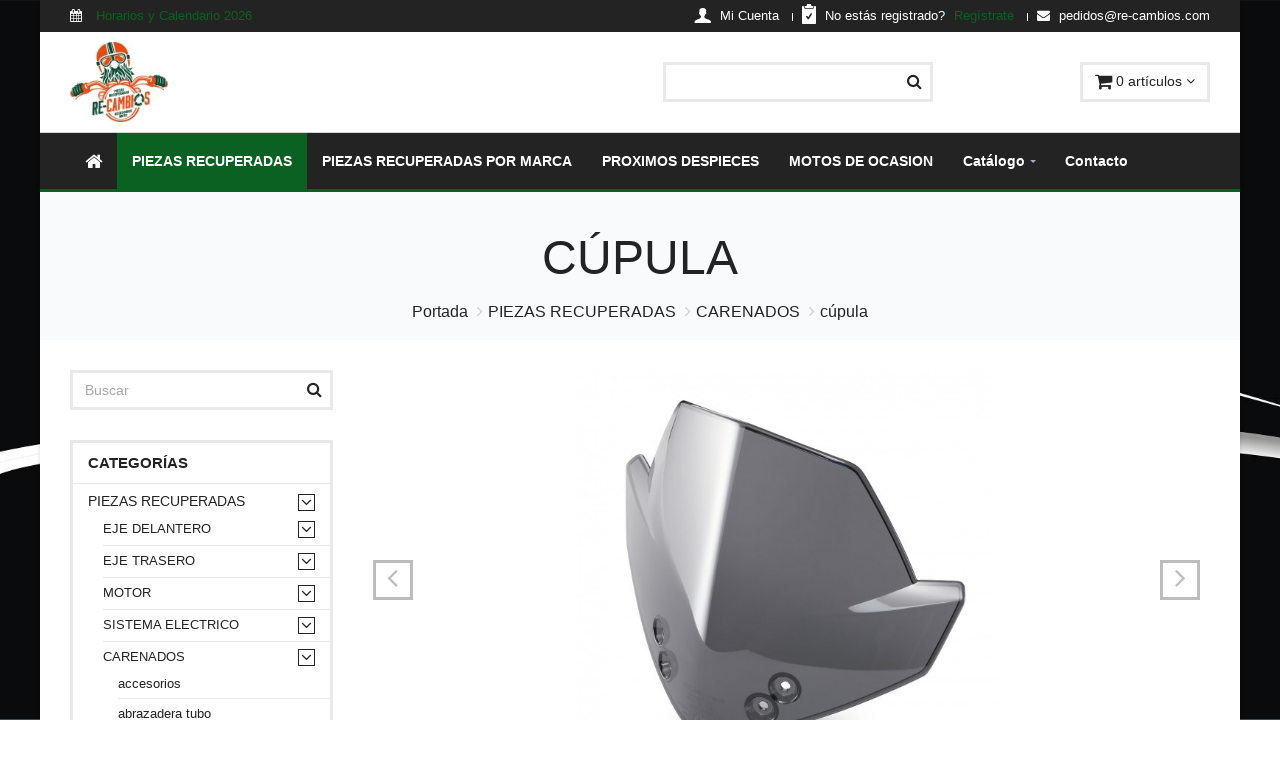

--- FILE ---
content_type: text/html; charset=UTF-8
request_url: https://www.re-cambios.com/categoria/cupula
body_size: 15489
content:
<!DOCTYPE HTML>
<html lang="es">
<head>
<title>Cúpula moto | re-cambios.com</title>
<meta name="description" content="¿Necesitas comprar Cúpula de moto 2ª mano? En nuestro catálogo de Cúpula podrás comprar al mejor precio." />
<meta name="keywords" content="cupula, desguaces motos, desguaces de motos, desguace motos, cpula, carenados, 125, yamaha, kymco, piaggio, dink, 250, majesty, grand" />
<meta name="robots" content="INDEX,FOLLOW" />
<meta http-equiv="Content-Type" content="text/html; charset=UTF-8" />

<!-- viewport -->
<!--[if IE]><meta http-equiv="X-UA-Compatible" content="IE=edge"><![endif]-->
<meta name="viewport" content="width=device-width, initial-scale=1" />


<!-- Favicon -->
<link rel="apple-touch-icon-precomposed" sizes="144x144" href="/assets/ico/apple-touch-icon-144-precomposed.png">
<link rel="shortcut icon" href="/assets/ico/favicon.ico">


<!-- Stylesheets
============================================= -->

<!-- fonts -->
<link href="https://fonts.googleapis.com/css?family=Lato:100,300,400,700,900" rel="stylesheet">
<link href="https://fonts.googleapis.com/css?family=Vidaloka" rel="stylesheet">
<link href="https://fonts.googleapis.com/css?family=Indie+Flower" rel="stylesheet">
<link href="https://fonts.googleapis.com/css?family=Oswald:700" rel="stylesheet">

<!-- Font icons -->
<link rel="stylesheet" href="/plugins/font-awesome/css/font-awesome.min.css" type="text/css" />

<!-- Bootstrap -->
<link rel="stylesheet" href="/plugins/bootstrap/css/bootstrap.min.css" type="text/css" />

<link href="/plugins/bootstrap-select/css/bootstrap-select.min.css" rel="stylesheet">

<link href="/plugins/prettyphoto/css/prettyPhoto.css" rel="stylesheet">
<link href="/plugins/owl-carousel2/assets/owl.carousel.css" rel="stylesheet">
<link href="/plugins/owl-carousel2/assets/owl.theme.default.min.css" rel="stylesheet">
<link href="/plugins/animate/animate.min.css" rel="stylesheet">
<link href="/plugins/formvalidation/css/formValidation.min.css" rel="stylesheet">

<!-- calendar -->
<link href="/plugins/dzstooltip/dzstooltip.css" rel="stylesheet" type="text/css" />
<link href="/plugins/dzscalendar/dzscalendar.css" rel="stylesheet" type="text/css" />

<!-- Theme CSS -->
<link href="/assets/css/theme.css" rel="stylesheet">
<link href="/assets/css/skin-darkgreen.css" rel="stylesheet">
<link href="/assets/css/fix.css" rel="stylesheet">

<!-- Head Libs -->
<script src="/plugins/modernizr.custom.js"></script>

<!--[if lt IE 9]>
<script src="/plugins/iesupport/html5shiv.js"></script>
<script src="/plugins/iesupport/respond.min.js"></script>
<![endif]-->

</head>


<body id="page_categoria" class="boxed header-style-1">
<script>
  (function(i,s,o,g,r,a,m){i['GoogleAnalyticsObject']=r;i[r]=i[r]||function(){
  (i[r].q=i[r].q||[]).push(arguments)},i[r].l=1*new Date();a=s.createElement(o),
  m=s.getElementsByTagName(o)[0];a.async=1;a.src=g;m.parentNode.insertBefore(a,m)
  })(window,document,'script','https://www.google-analytics.com/analytics.js','ga');

  ga('create', 'UA-54348082-9', 'auto');
  ga('send', 'pageview');

</script>

<!-- PRELOADER -->
<div id="preloader">
    <div id="preloader-status">
        <div class="spinner">
            <div class="rect1"></div>
            <div class="rect2"></div>
            <div class="rect3"></div>
            <div class="rect4"></div>
            <div class="rect5"></div>
        </div>
        <div id="preloader-title">Loading</div>
    </div>
</div>
<!-- /PRELOADER -->

<!-- WRAPPER -->
<div class="wrapper">


    <!-- Header top bar -->
    <div class="top-bar">
        <div class="container">
            <div class="top-bar-left">
                <ul class="list-inline">
                    <li><a href="#" class="" data-toggle="modal" data-target="#popup-calendar"><i class="fa  fa-calendar"></i> <span class="colored">Horarios y Calendario 2026</span></a></li>
                </ul>
            </div>
            <div class="top-bar-right">
                <ul class="list-inline">
                    <li class="icon-user"><a href="/cuenta"><img src="/assets/img/icon-1.png" alt=""/> <span>Mi Cuenta</span></a></li>
                    <li class="icon-form">
                        <a href="/registro"><img src="/assets/img/icon-2.png" alt=""/> <span>No estás registrado? <span class="colored">Regístrate</span></span></a>
                    </li>
                    <li><a href="mailto:pedidos@re-cambios.com"><i class="fa fa-envelope"></i> <span>pedidos@re-cambios.com</span></a></li>
                </ul>
            </div>
        </div>
    </div>
    <!-- /Header top bar -->

    <!-- HEADER -->
    <header class="header fixed">
        <div class="header-wrapper">
            <div class="container">

                    <!-- Logo -->
                <div class="logo">
                        <a href="/" title="Inicio"><img src="/assets/img/logo.png" alt="Logotipo"/></a>
                    </div>
                    <!-- /Logo -->
    
                    <!-- Header search -->
                <div class="header-search">
                        <input id="globalKeywords" class="form-control" type="text" placeholder="" value="" />
                        <button id="search-global" type="submit"><i class="fa fa-search"></i></button>
                    </div>
                    <!-- /Header search -->
    
                    <!-- Header shopping cart -->
                <div class="header-cart">
                        <div class="cart-wrapper">
                            <!--<a href="#" class="btn btn-theme-transparent hidden-xs hidden-sm"><i class="fa fa-heart"></i></a>-->
    
                            <a id="cart" href="#" class="btn btn-theme-transparent" data-toggle="modal" data-target="#popup-cart"><i class="fa fa-shopping-cart fa-lg"></i> <span class="hidden-xs" id="cart-total"> 0 artículos </span> <i class="fa fa-angle-down"></i></a>
    
                            <!-- Mobile menu toggle button -->
                            <a href="#" class="menu-toggle btn btn-theme-transparent"><i class="fa fa-bars"></i></a>
                            <!-- /Mobile menu toggle button -->
                        </div>
                    </div>
                    <!-- /Header shopping cart -->

            </div>
        </div>


        <div class="navigation-wrapper">
            <div class="container">

                <!-- Navigation -->
                <nav class="navigation header-nav-1 closed clearfix">
                    <a href="#" class="menu-toggle-close btn"><i class="fa fa-times"></i></a>
                    <ul class="nav sf-menu">
                        <li class=""><a href="/"><i class='fa fa-home fa-lg'></i></a></li>
                        <li class="active"><a title="" href="/categoria/recambio-2mano">PIEZAS RECUPERADAS</a></li>
                        <li class=""><a title="" href="/categoria/recambio_por_marca">PIEZAS RECUPERADAS POR MARCA</a></li>
                        <li class=""><a title="" href="/categoria/proximos_despieces">PROXIMOS DESPIECES</a></li>
                        <li class=""><a title="" href="/categoria/motos_de_ocasion">MOTOS DE OCASION</a></li>

                        <li class="megamenu"><a href="/catalogo">Catálogo</a>
                            <ul>
                                <li class="row">
                                    <div class="col-md-3">
                                        <h4 class="block-title"><span><a title="" href="/categoria/recambio-2mano">PIEZAS RECUPERADAS</a></span></h4>
                                        <ul>
                                            <li><a title="" href="/categoria/eje-delantero">EJE DELANTERO</a></li>
                                            <li><a title="" href="/categoria/eje_trasero">EJE TRASERO</a></li>
                                            <li><a title="" href="/categoria/motor">MOTOR</a></li>
                                            <li><a title="" href="/categoria/sistema_electrico">SISTEMA ELECTRICO</a></li>
                                            <li><a title="" href="/categoria/carenados">CARENADOS</a></li>
                                        </ul>
                                    </div>
                                    <div class="col-md-3">
                                        <h4 class="block-title"><span><a title="" href="/categoria/recambio_por_marca">PIEZAS RECUPERADAS POR MARCA</a></span></h4>
                                        <ul>
                                            <li><a title="" href="/categoria/marca-aprilia">APRILIA</a></li>
                                            <li><a title="" href="/categoria/bmw">BMW</a></li>
                                            <li><a title="" href="/categoria/branson">BRANSON</a></li>
                                            <li><a title="" href="/categoria/cagiva">CAGIVA</a></li>
                                            <li><a title="" href="/categoria/daelim">DAELIM</a></li>
                                        </ul>
                                    </div>
                                    <div class="col-md-3">
                                        <h4 class="block-title"><span><a title="" href="/categoria/proximos_despieces">PROXIMOS DESPIECES</a></span></h4>
                                        <ul>
                                            <li><a title="" href="/categoria/aprilia_gulliver">aprilia gulliver</a></li>
                                            <li><a title="" href="/categoria/aprilia_rs_50">aprilia rs 50</a></li>
                                            <li><a title="" href="/categoria/aprilia_sr_50">aprilia sr 50</a></li>
                                            <li><a title="" href="/categoria/aprilia_sr_50_ditech">aprilia sr 50 ditech</a></li>
                                            <li><a title="" href="/categoria/daelim_besbi_125_">daelim besbi 125</a></li>
                                        </ul>
                                    </div>
                                    <div class="col-md-3">
                                        <h4 class="block-title"><span><a title="" href="/categoria/motos_de_ocasion">MOTOS DE OCASION</a></span></h4>
                                        <ul>
                                            <li><a title="" href="/categoria/derbi_">derbi</a></li>
                                            <li><a title="" href="/categoria/honda_">honda</a></li>
                                            <li><a title="" href="/categoria/kawasaki_">kawasaki</a></li>
                                            <li><a title="" href="/categoria/piaggio_">piaggio</a></li>
                                            <li><a title="" href="/categoria/riya_">riya</a></li>
                                        </ul>
                                    </div>

                                </li>
                            </ul>
                        </li>
                        <li class=""><a href="/contacto">Contacto</a></li>
                    </ul>
                </nav>
                <!-- /Navigation -->
            </div>
        </div>
    </header>
    <!-- /HEADER -->

    <!-- CONTENT AREA -->
    <div class="content-area">

        <blockquote class="sent-form-msg">
            <p></p>
        </blockquote>


        <!-- BREADCRUMBS -->
        <section class="page-section breadcrumbs">
            <div class="container">
                <div class="page-header">
                    <h1>cúpula</h1>
                </div>
                <ul class="breadcrumb">
                    <li><a href="/">Portada</a></li>
                    <li><a href="/categoria/recambio-2mano">PIEZAS RECUPERADAS</a></li>
                    <li><a href="/categoria/carenados">CARENADOS</a></li>
                    <!-- Categoría actual -->
                    <li class="active"><a href="/categoria/cupula">cúpula</a></li>
                </ul>

            </div>
        </section>
        <!-- /BREADCRUMBS -->


        <!-- PAGE WITH SIDEBAR -->
        <section class="page-section with-sidebar">
            <div class="container">

                <div class="row">

                    <!-- SIDEBAR -->
                    <aside class="col-md-3 sidebar" id="sidebar">

                        <!-- widget search -->
                        <div class="widget">
                            <div class="widget-search">
                                <input id="localKeywords" class="form-control" type="text" placeholder="Buscar" value="">
                                <button id="search-local" type="submit"><i class="fa fa-search"></i></button>
                            </div>
                        </div>
                        <!-- /widget search -->

                      <!-- widget shop categories -->
                        <div class="widget shop-categories">
                            <h4 class="widget-title">Categorías</h4>
                            <div class="widget-content">
                                <ul>
<li>
    <span class="arrow"><i class="fa fa-angle-down"></i></span>
    <a href="/categoria/recambio-2mano" class=''>
        PIEZAS RECUPERADAS    </a>
    <ul class='children active'>
<li>
    <span class="arrow"><i class="fa fa-angle-down"></i></span>
    <a href="/categoria/eje-delantero" class=''>
        EJE DELANTERO    </a>
    <ul class='children'>
<li>
    <a href="/categoria/aleta-delantera" class=''>
        aleta delantera    </a>
</li>
<li>
    <a href="/categoria/arana" class=''>
        araña    </a>
</li>
<li>
    <a href="/categoria/barra_derecha" class=''>
        barra derecha    </a>
</li>
<li>
    <a href="/categoria/barra_izquierda" class=''>
        barra izquierda    </a>
</li>
<li>
    <a href="/categoria/bomba_de_freno_delantero" class=''>
        bomba de freno delantero    </a>
</li>
<li>
    <a href="/categoria/buje" class=''>
        buje    </a>
</li>
<li>
    <a href="/categoria/cable_acelerador" class=''>
        cable acelerador    </a>
</li>
<li>
    <a href="/categoria/cable_velocidad" class=''>
        cable cuenta kms    </a>
</li>
<li>
    <a href="/categoria/cable_freno_" class=''>
        cable freno    </a>
</li>
<li>
    <a href="/categoria/cable_rpm" class=''>
        cable rpm    </a>
</li>
<li>
    <a href="/categoria/cerradura_asiento" class=''>
        cerradura asiento    </a>
</li>
<li>
    <a href="/categoria/cerradura_contacto" class=''>
        cerradura contacto    </a>
</li>
<li>
    <a href="/categoria/contrapesos" class=''>
        contrapesos    </a>
</li>
<li>
    <a href="/categoria/cuadro_relojes" class=''>
        cuadro relojes    </a>
</li>
<li>
    <a href="/categoria/discos_de_freno_delanteros" class=''>
        discos de freno delanteros    </a>
</li>
<li>
    <a href="/categoria/eje_rueda_delantero" class=''>
        eje rueda delantero    </a>
</li>
<li>
    <a href="/categoria/estriberas_delanteras" class=''>
        estriberas delanteras    </a>
</li>
<li>
    <a href="/categoria/faro" class=''>
        faro    </a>
</li>
<li>
    <a href="/categoria/intermitentes_delanteros" class=''>
        intermitentes delanteros    </a>
</li>
<li>
    <a href="/categoria/juego_de_cerraduras" class=''>
        juego de cerraduras    </a>
</li>
<li>
    <a href="/categoria/latiguillo_delantero" class=''>
        latiguillo delantero    </a>
</li>
<li>
    <a href="/categoria/llanta_delantera" class=''>
        llanta delantera    </a>
</li>
<li>
    <a href="/categoria/maneta_derecha" class=''>
        maneta derecha    </a>
</li>
<li>
    <a href="/categoria/maneta_izquierda" class=''>
        maneta izquierda    </a>
</li>
<li>
    <a href="/categoria/manillar" class=''>
        manillar    </a>
</li>
<li>
    <a href="/categoria/neumatico_delantero" class=''>
        neúmatico delantero    </a>
</li>
<li>
    <a href="/categoria/pina_derecha" class=''>
        piña derecha    </a>
</li>
<li>
    <a href="/categoria/pina_izquierda" class=''>
        piña izquierda    </a>
</li>
<li>
    <a href="/categoria/pinza_delantera" class=''>
        pinza delantera    </a>
</li>
<li>
    <a href="/categoria/protector_suspension" class=''>
        protector suspension    </a>
</li>
<li>
    <a href="/categoria/puente_aleta_delantera" class=''>
        puente aleta delantera    </a>
</li>
<li>
    <a href="/categoria/puno" class=''>
        puño    </a>
</li>
<li>
    <a href="/categoria/reenvio" class=''>
        reenvío    </a>
</li>
<li>
    <a href="/categoria/puno_acelerador" class=''>
        puño acelerador    </a>
</li>
<li>
    <a href="/categoria/semimanillar" class=''>
        semimanillar    </a>
</li>
<li>
    <a href="/categoria/sensor_freno" class=''>
        sensor freno    </a>
</li>
<li>
    <a href="/categoria/sistema_freno_completo" class=''>
        sistema freno completo    </a>
</li>
<li>
    <a href="/categoria/soporte_maneta_freno" class=''>
        soporte maneta freno    </a>
</li>
<li>
    <a href="/categoria/soporte_estriberas_delanteras" class=''>
        soporte estriberas delanteras    </a>
</li>
<li>
    <a href="/categoria/soporte_faro" class=''>
        soporte faro    </a>
</li>
<li>
    <a href="/categoria/soporte_maneta_embrague" class=''>
        soporte maneta embrague    </a>
</li>
<li>
    <a href="/categoria/suspension_delantera_completa" class=''>
        suspensión delantera completa    </a>
</li>
<li>
    <a href="/categoria/_inferior" class=''>
        tija inferior    </a>
</li>
<li>
    <a href="/categoria/tija_superior" class=''>
        tija superior    </a>
</li>
<li>
    <a href="/categoria/tuercas_direccion" class=''>
        tuercas direccion    </a>
</li>
<li>
    <a href="/categoria/amortiguador_" class=''>
        amortiguador    </a>
</li>
    </ul>
</li>
<li>
    <span class="arrow"><i class="fa fa-angle-down"></i></span>
    <a href="/categoria/eje_trasero" class=''>
        EJE TRASERO    </a>
    <ul class='children'>
<li>
    <a href="/categoria/aleta_porta_baterias" class=''>
        aleta porta baterias    </a>
</li>
<li>
    <a href="/categoria/aleta_pase_rueda_superior" class=''>
        aleta pase rueda superior    </a>
</li>
<li>
    <a href="/categoria/aleta_trasera" class=''>
        aleta trasera    </a>
</li>
<li>
    <a href="/categoria/amortiguador" class=''>
        amortiguador    </a>
</li>
<li>
    <a href="/categoria/basculante" class=''>
        basculante    </a>
</li>
<li>
    <a href="/categoria/bieletas" class=''>
        bieletas    </a>
</li>
<li>
    <a href="/categoria/bomba_de_freno_trasero" class=''>
        bomba de freno trasero    </a>
</li>
<li>
    <a href="/categoria/caballete" class=''>
        caballete    </a>
</li>
<li>
    <a href="/categoria/cable_freno" class=''>
        cable freno    </a>
</li>
<li>
    <a href="/categoria/cierre_asiento" class=''>
        cierre asiento    </a>
</li>
<li>
    <a href="/categoria/corona" class=''>
        corona    </a>
</li>
<li>
    <a href="/categoria/disco_de_freno_trasero" class=''>
        disco de freno trasero    </a>
</li>
<li>
    <a href="/categoria/eje_rueda_trasera" class=''>
        eje rueda trasera    </a>
</li>
<li>
    <a href="/categoria/nueva_categoria_" class=''>
        estriberas traseras    </a>
</li>
<li>
    <a href="/categoria/guardabarros_trasero" class=''>
        guardabarros trasero    </a>
</li>
<li>
    <a href="/categoria/intermitentes_traseros" class=''>
        intermitentes traseros    </a>
</li>
<li>
    <a href="/categoria/latiguillo_trasero" class=''>
        latiguillo trasero    </a>
</li>
<li>
    <a href="/categoria/llanta_trasera" class=''>
        llanta trasera    </a>
</li>
<li>
    <a href="/categoria/neumatico_trasero" class=''>
        neumático trasero    </a>
</li>
<li>
    <a href="/categoria/pata_de_cabra" class=''>
        pata de cabra    </a>
</li>
<li>
    <a href="/categoria/piloto" class=''>
        piloto    </a>
</li>
<li>
    <a href="/categoria/pedal_freno_trasero" class=''>
        pedal freno trasero    </a>
</li>
<li>
    <a href="/categoria/piloto_luz_matricula" class=''>
        piloto luz matricula    </a>
</li>
<li>
    <a href="/categoria/pinza_trasera" class=''>
        pinza trasera    </a>
</li>
<li>
    <a href="/categoria/portacoronas" class=''>
        portacoronas    </a>
</li>
<li>
    <a href="/categoria/portamatriculas" class=''>
        portamatrículas    </a>
</li>
<li>
    <a href="/categoria/sensor_freno_" class=''>
        sensor freno    </a>
</li>
<li>
    <a href="/categoria/sistema_freno_completo_" class=''>
        sistema freno completo    </a>
</li>
<li>
    <a href="/categoria/soporte_estriberas_traseras" class=''>
        soporte estriberas traseras    </a>
</li>
<li>
    <a href="/categoria/soporte_guardabarros" class=''>
        soporte guardabarros    </a>
</li>
<li>
    <a href="/categoria/soporte_luz_matricula" class=''>
        soporte luz matricula    </a>
</li>
<li>
    <a href="/categoria/soporte_piloto_trasero" class=''>
        soporte piloto trasero    </a>
</li>
<li>
    <a href="/categoria/soporte_pinza" class=''>
        soporte pinza    </a>
</li>
<li>
    <a href="/categoria/subchasis" class=''>
        subchasis    </a>
</li>
    </ul>
</li>
<li>
    <span class="arrow"><i class="fa fa-angle-down"></i></span>
    <a href="/categoria/motor" class=''>
        MOTOR    </a>
    <ul class='children'>
<li>
    <a href="/categoria/aforador" class=''>
        aforador    </a>
</li>
<li>
    <a href="/categoria/aforador_aceite" class=''>
        aforador aceite    </a>
</li>
<li>
    <a href="/categoria/bendix_arranque" class=''>
        bendix arranque    </a>
</li>
<li>
    <a href="/categoria/bomba_de_aceite" class=''>
        bomba de aceite    </a>
</li>
<li>
    <a href="/categoria/bomba_agua" class=''>
        bomba agua    </a>
</li>
<li>
    <a href="/categoria/bomba_de_gasolina" class=''>
        bomba de gasolina    </a>
</li>
<li>
    <a href="/categoria/bote_expansion" class=''>
        bote expansion    </a>
</li>
<li>
    <a href="/categoria/cable_embrague" class=''>
        cable embrague    </a>
</li>
<li>
    <a href="/categoria/cable_starter" class=''>
        cable starter    </a>
</li>
<li>
    <a href="/categoria/caja_termostato" class=''>
        caja termostato    </a>
</li>
<li>
    <a href="/categoria/carburador" class=''>
        carburador    </a>
</li>
<li>
    <a href="/categoria/colector" class=''>
        colector    </a>
</li>
<li>
    <a href="/categoria/deposito_gasolina" class=''>
        depósito gasolina    </a>
</li>
<li>
    <a href="/categoria/embrague" class=''>
        embrague    </a>
</li>
<li>
    <a href="/categoria/encendido" class=''>
        encendido    </a>
</li>
<li>
    <a href="/categoria/escape" class=''>
        escape    </a>
</li>
<li>
    <a href="/categoria/filtro_aire" class=''>
        filtro aire    </a>
</li>
<li>
    <a href="/categoria/grifo_gasolina" class=''>
        grifo gasolina    </a>
</li>
<li>
    <a href="/categoria/grupo_motor" class=''>
        grupo motor    </a>
</li>
<li>
    <a href="/categoria/inyectores" class=''>
        inyectores    </a>
</li>
<li>
    <a href="/categoria/completo" class=''>
        motor completo    </a>
</li>
<li>
    <a href="/categoria/motor_arranque" class=''>
        motor arranque    </a>
</li>
<li>
    <a href="/categoria/pedal_cambio" class=''>
        pedal cambio    </a>
</li>
<li>
    <a href="/categoria/radiador_de_agua" class=''>
        radiador de agua    </a>
</li>
<li>
    <a href="/categoria/radiador_de_aceite" class=''>
        radiador de aceite    </a>
</li>
<li>
    <a href="/categoria/rotor" class=''>
        rotor    </a>
</li>
<li>
    <a href="/categoria/separadores_motor" class=''>
        separadores motor    </a>
</li>
<li>
    <a href="/categoria/servo_motor_valvula_escape" class=''>
        servo motor válvula escape    </a>
</li>
<li>
    <a href="/categoria/soporte_motor" class=''>
        soporte motor    </a>
</li>
<li>
    <a href="/categoria/stator" class=''>
        stator    </a>
</li>
<li>
    <a href="/categoria/tapa_de_encendido" class=''>
        tapa de encendido    </a>
</li>
<li>
    <a href="/categoria/tapa_de_embrague" class=''>
        tapa de embrague    </a>
</li>
<li>
    <a href="/categoria/tapa_de_variador" class=''>
        tapa de variador    </a>
</li>
<li>
    <a href="/categoria/tapa_pinon" class=''>
        tapa piñon    </a>
</li>
<li>
    <a href="/categoria/termostato" class=''>
        termostato    </a>
</li>
<li>
    <a href="/categoria/tubo_refrigeracion" class=''>
        tubo refrigeracion    </a>
</li>
<li>
    <a href="/categoria/tubos_respiradero" class=''>
        tubos respiradero    </a>
</li>
<li>
    <a href="/categoria/valvula_pair" class=''>
        valvula pair    </a>
</li>
<li>
    <a href="/categoria/variador" class=''>
        variador    </a>
</li>
<li>
    <a href="/categoria/varilla_soporte_motor" class=''>
        varilla soporte motor    </a>
</li>
    </ul>
</li>
<li>
    <span class="arrow"><i class="fa fa-angle-down"></i></span>
    <a href="/categoria/sistema_electrico" class=''>
        SISTEMA ELECTRICO    </a>
    <ul class='children'>
<li>
    <a href="/categoria/bobina_alta" class=''>
        bobina alta    </a>
</li>
<li>
    <a href="/categoria/cableado" class=''>
        cableado    </a>
</li>
<li>
    <a href="/categoria/cable_bateria" class=''>
        cable bateria    </a>
</li>
<li>
    <a href="/categoria/cable_motor_arranque" class=''>
        cable motor arranque    </a>
</li>
<li>
    <a href="/categoria/cable_negativo" class=''>
        cable negativo    </a>
</li>
<li>
    <a href="/categoria/cable_positivo" class=''>
        cable positivo    </a>
</li>
<li>
    <a href="/categoria/cdi" class=''>
        cdi    </a>
</li>
<li>
    <a href="/categoria/cdi_escape" class=''>
        cdi escape    </a>
</li>
<li>
    <a href="/categoria/claxon" class=''>
        claxon    </a>
</li>
<li>
    <a href="/categoria/filtro_electromagnetico_ventilador" class=''>
        filtro electromagnetico ventilador    </a>
</li>
<li>
    <a href="/categoria/nueva_categoria____" class=''>
        electroventilador    </a>
</li>
<li>
    <a href="/categoria/interruptor_arranque" class=''>
        interruptor arranque    </a>
</li>
<li>
    <a href="/categoria/interruptor_claxon" class=''>
        interruptor claxon    </a>
</li>
<li>
    <a href="/categoria/interruptor_freno" class=''>
        interruptor freno     </a>
</li>
<li>
    <a href="/categoria/interruptor_intermitentes" class=''>
        interruptor intermitentes    </a>
</li>
<li>
    <a href="/categoria/interruptor_luces" class=''>
        interruptor luces    </a>
</li>
<li>
    <a href="/categoria/interruptor_luces_cortas-largas" class=''>
        interruptor luces cortas/largas    </a>
</li>
<li>
    <a href="/categoria/interruptor_pata_cabra" class=''>
        interruptor pata cabra    </a>
</li>
<li>
    <a href="/categoria/portafusibles" class=''>
        portafusibles    </a>
</li>
<li>
    <a href="/categoria/regulador" class=''>
        regulador    </a>
</li>
<li>
    <a href="/categoria/reles" class=''>
        reles    </a>
</li>
<li>
    <a href="/categoria/resistencia" class=''>
        resistencia    </a>
</li>
<li>
    <a href="/categoria/servo_escape" class=''>
        servo escape    </a>
</li>
<li>
    <a href="/categoria/soporte_lampara_delantera" class=''>
        soporte lampara delantera    </a>
</li>
<li>
    <a href="/categoria/soporte_rele" class=''>
        soporte rele    </a>
</li>
    </ul>
</li>
<li>
    <span class="arrow"><i class="fa fa-angle-down"></i></span>
    <a href="/categoria/carenados" class=''>
        CARENADOS    </a>
    <ul class='children active'>
<li>
    <a href="/categoria/accesorios" class=''>
        accesorios    </a>
</li>
<li>
    <a href="/categoria/abrazadera_tubo" class=''>
        abrazadera tubo    </a>
</li>
<li>
    <a href="/categoria/asidero" class=''>
        asidero    </a>
</li>
<li>
    <a href="/categoria/asidero-aleron" class=''>
        asidero derecho    </a>
</li>
<li>
    <a href="/categoria/asidero_izquierdo" class=''>
        asidero izquierdo    </a>
</li>
<li>
    <a href="/categoria/asiento_delantero" class=''>
        asiento delantero    </a>
</li>
<li>
    <a href="/categoria/asiento_trasero" class=''>
        asiento trasero    </a>
</li>
<li>
    <a href="/categoria/asiento_en_una_pieza" class=''>
        asiento en una pieza    </a>
</li>
<li>
    <a href="/categoria/bajo_asiento" class=''>
        bajo asiento    </a>
</li>
<li>
    <a href="/categoria/boca_tiburon" class=''>
        boca tiburón    </a>
</li>
<li>
    <a href="/categoria/cacha_trasera_derecha" class=''>
        cacha trasera derecha    </a>
</li>
<li>
    <a href="/categoria/cacha_trasera_izquierda" class=''>
        cacha trasera izquierda    </a>
</li>
<li>
    <a href="/categoria/caja_bateria" class=''>
        caja bateria    </a>
</li>
<li>
    <a href="/categoria/caja_filtro_aire" class=''>
        caja filtro aire    </a>
</li>
<li>
    <a href="/categoria/caja_herramientas" class=''>
        caja herramientas    </a>
</li>
<li>
    <a href="/categoria/carcasa_delantera_tablero" class=''>
        carcasa delantera tablero    </a>
</li>
<li>
    <a href="/categoria/carcasa_posterior_tablero" class=''>
        carcasa posterior tablero    </a>
</li>
<li>
    <a href="/categoria/catadioptrico" class=''>
        catadióptrico    </a>
</li>
<li>
    <a href="/categoria/cofre_" class=''>
        cofre    </a>
</li>
<li>
    <a href="/categoria/colin" class=''>
        colín    </a>
</li>
<li>
    <a href="/categoria/contra_escudo" class=''>
        contra escudo    </a>
</li>
<li>
    <a href="/categoria/cubierta_central" class=''>
        cubierta central    </a>
</li>
<li>
    <a href="/categoria/cubierta_tablero_delantero_derecho" class=''>
        cubierta tablero delantero derecho    </a>
</li>
<li>
    <a href="/categoria/cubierta_tablero_delantero_izquierdo" class=''>
        cubierta tablero delantero izquierdo    </a>
</li>
<li>
    <a href="/categoria/cubrecarter" class=''>
        cubrecárter    </a>
</li>
<li>
    <a href="/categoria/cubredeposito" class=''>
        cubredeposito    </a>
</li>
<li>
    <a href="/categoria/cubremanillar" class=''>
        cubremanillar delantero    </a>
</li>
<li>
    <a href="/categoria/cubremanillar_inferior" class=''>
        cubremanillar inferior    </a>
</li>
<li>
    <a href="/categoria/cubremanillar_superior" class=''>
        cubremanillar superior    </a>
</li>
<li>
    <a href="/categoria/cubremanillar_trasero" class=''>
        cubremanillar trasero    </a>
</li>
<li>
    <a href="/categoria/cupula" class='current'>
        cúpula    </a>
</li>
<li>
    <a href="/categoria/deposito_aceite" class=''>
        depósito aceite    </a>
</li>
<li>
    <a href="/categoria/aleta_delantera" class=''>
        frontal    </a>
</li>
<li>
    <a href="/categoria/goma_derecha" class=''>
        goma derecha    </a>
</li>
<li>
    <a href="/categoria/goma_izquierda" class=''>
        goma izquierda    </a>
</li>
<li>
    <a href="/categoria/lateral_derecho" class=''>
        lateral derecho    </a>
</li>
<li>
    <a href="/categoria/lateral_izquierdo" class=''>
        lateral izquierdo    </a>
</li>
<li>
    <a href="/categoria/cofre" class=''>
        maleta    </a>
</li>
<li>
    <a href="/categoria/moldura_central_trasera" class=''>
        moldura central trasera    </a>
</li>
<li>
    <a href="/categoria/panel_suelo_derecho" class=''>
        panel suelo derecho    </a>
</li>
<li>
    <a href="/categoria/panel_suelo_izquierdo" class=''>
        panel suelo izquierdo    </a>
</li>
<li>
    <a href="/categoria/pieza_carenado_derecho" class=''>
        pieza carenado derecho    </a>
</li>
<li>
    <a href="/categoria/pieza_carenado_izquierdo" class=''>
        pieza carenado izquierdo    </a>
</li>
<li>
    <a href="/categoria/quilla" class=''>
        quilla    </a>
</li>
<li>
    <a href="/categoria/quilla_derecha" class=''>
        quilla derecha    </a>
</li>
<li>
    <a href="/categoria/quilla_izquierda" class=''>
        quilla izquierda    </a>
</li>
<li>
    <a href="/categoria/ran_air_derecho" class=''>
        ram air derecho    </a>
</li>
<li>
    <a href="/categoria/ran_air_izquierdo" class=''>
        ram air izquierdo    </a>
</li>
<li>
    <a href="/categoria/espejo_derecho" class=''>
        retrovisor derecho    </a>
</li>
<li>
    <a href="/categoria/espejo_izquierdo" class=''>
        retrovisor izquierdo    </a>
</li>
<li>
    <a href="/categoria/semiquilla_derecha" class=''>
        semiquilla derecha    </a>
</li>
<li>
    <a href="/categoria/semiquilla_izquierda" class=''>
        semiquilla izquierda    </a>
</li>
<li>
    <a href="/categoria/soporte" class=''>
        soporte    </a>
</li>
<li>
    <a href="/categoria/soporte_carenado" class=''>
        soporte carenado    </a>
</li>
<li>
    <a href="/categoria/suelo" class=''>
        suelo    </a>
</li>
<li>
    <a href="/categoria/suelo_de_goma" class=''>
        suelo de goma    </a>
</li>
<li>
    <a href="/categoria/tablero_panel_suelo_derecho" class=''>
        tablero panel suelo derecho    </a>
</li>
<li>
    <a href="/categoria/tablero_panel_suelo_izquierdo" class=''>
        tablero panel suelo izquierdo    </a>
</li>
<li>
    <a href="/categoria/tapa_alternador" class=''>
        tapa alternador    </a>
</li>
<li>
    <a href="/categoria/tapa_bajo_asiento" class=''>
        tapa bajo asiento    </a>
</li>
<li>
    <a href="/categoria/tapa_bajo_piloto_trasero" class=''>
        tapa bajo piloto trasero    </a>
</li>
<li>
    <a href="/categoria/tapa_cofre_delantero" class=''>
        tapa cofre delantero    </a>
</li>
<li>
    <a href="/categoria/tapa_deposito_gasolina" class=''>
        tapa deposito gasolina    </a>
</li>
<li>
    <a href="/categoria/tapa_lateral_dcho" class=''>
        tapa lateral derecho    </a>
</li>
<li>
    <a href="/categoria/tapa_lateral_izq" class=''>
        tapa lateral izquierdo    </a>
</li>
<li>
    <a href="/categoria/tapa_llenado_aceite" class=''>
        tapa llenado aceite    </a>
</li>
<li>
    <a href="/categoria/tapon_llenado_refrigerante" class=''>
        tapon llenado refrigerante    </a>
</li>
<li>
    <a href="/categoria/nueva_categoria" class=''>
        tapa registro    </a>
</li>
<li>
    <a href="/categoria/tapa_variador" class=''>
        tapa variador    </a>
</li>
<li>
    <a href="/categoria/transportin" class=''>
        transportín    </a>
</li>
<li>
    <a href="/categoria/travesano_central" class=''>
        travesaño central    </a>
</li>
<li>
    <a href="/categoria/union_carenados" class=''>
        union carenados    </a>
</li>
<li>
    <a href="/categoria/embellecedor_amortiguador_derecho" class=''>
        embellecedor    </a>
</li>
<li>
    <a href="/categoria/tulipas_intermitentes" class=''>
        tulipas intermitentes    </a>
</li>
<li>
    <a href="/categoria/careta" class=''>
        careta    </a>
</li>
<li>
    <a href="/categoria/cable_apertura_asiento" class=''>
        cable apertura asiento    </a>
</li>
<li>
    <a href="/categoria/gancho_portaobjetos" class=''>
        gancho portaobjetos    </a>
</li>
<li>
    <a href="/categoria/gomas_soporte" class=''>
        gomas soporte    </a>
</li>
<li>
    <a href="/categoria/pase_rueda_superior" class=''>
        pase rueda     </a>
</li>
<li>
    <a href="/categoria/casquillos_" class=''>
        casquillos    </a>
</li>
<li>
    <a href="/categoria/cable_apertura_maletero" class=''>
        cable apertura maletero    </a>
</li>
<li>
    <a href="/categoria/tapa_filtro_aire" class=''>
        tapa filtro aire    </a>
</li>
<li>
    <a href="/categoria/caja_fusibles" class=''>
        caja fusibles    </a>
</li>
<li>
    <a href="/categoria/caja_soporte" class=''>
        caja soporte    </a>
</li>
<li>
    <a href="/categoria/cubrecadena" class=''>
        cubrecadena    </a>
</li>
<li>
    <a href="/categoria/bandeja_izquierda" class=''>
        bandeja izquierda    </a>
</li>
<li>
    <a href="/categoria/protector_bobinas" class=''>
        protector bobinas    </a>
</li>
<li>
    <a href="/categoria/aireador_derecho" class=''>
        aireador     </a>
</li>
    </ul>
</li>
    </ul>
</li>
<li>
    <span class="arrow"><i class="fa fa-angle-down"></i></span>
    <a href="/categoria/recambio_por_marca" class=''>
        PIEZAS RECUPERADAS POR MARCA    </a>
    <ul class='children'>
<li>
    <span class="arrow"><i class="fa fa-angle-down"></i></span>
    <a href="/categoria/marca-aprilia" class=''>
        APRILIA    </a>
    <ul class='children'>
<li>
    <a href="/categoria/compay_custom_50" class=''>
        compay custom 50    </a>
</li>
<li>
    <a href="/categoria/rs_50_2002" class=''>
        rs 50 2002    </a>
</li>
<li>
    <a href="/categoria/rs_125_-07" class=''>
        rs 125 ´07    </a>
</li>
<li>
    <a href="/categoria/sr" class=''>
        sr    </a>
</li>
<li>
    <a href="/categoria/scarabeo_200" class=''>
        scarabeo 200 carburación    </a>
</li>
    </ul>
</li>
<li>
    <a href="/categoria/bmw" class=''>
        BMW    </a>
</li>
<li>
    <span class="arrow"><i class="fa fa-angle-down"></i></span>
    <a href="/categoria/branson" class=''>
        BRANSON    </a>
    <ul class='children'>
<li>
    <a href="/categoria/bs_125" class=''>
        bs 125    </a>
</li>
    </ul>
</li>
<li>
    <a href="/categoria/cagiva" class=''>
        CAGIVA    </a>
</li>
<li>
    <span class="arrow"><i class="fa fa-angle-down"></i></span>
    <a href="/categoria/daelim" class=''>
        DAELIM    </a>
    <ul class='children'>
<li>
    <a href="/categoria/besbi" class=''>
        besbi    </a>
</li>
<li>
    <a href="/categoria/ns2" class=''>
        ns2    </a>
</li>
<li>
    <a href="/categoria/ns3" class=''>
        ns3    </a>
</li>
<li>
    <a href="/categoria/s2_carburacion" class=''>
        s2 carburación    </a>
</li>
    </ul>
</li>
<li>
    <span class="arrow"><i class="fa fa-angle-down"></i></span>
    <a href="/categoria/derbi" class=''>
        DERBI    </a>
    <ul class='children'>
<li>
    <a href="/categoria/atlantis" class=''>
        atlantis    </a>
</li>
<li>
    <a href="/categoria/-ds_50" class=''>
        ds 50    </a>
</li>
<li>
    <a href="/categoria/jumbo" class=''>
        jumbo    </a>
</li>
<li>
    <a href="/categoria/predator" class=''>
        predator    </a>
</li>
    </ul>
</li>
<li>
    <span class="arrow"><i class="fa fa-angle-down"></i></span>
    <a href="/categoria/ducati" class=''>
        DUCATI    </a>
    <ul class='children'>
<li>
    <a href="/categoria/monster_696" class=''>
        monster 696    </a>
</li>
<li>
    <a href="/categoria/multistrada_1200_s" class=''>
        multistrada 1200 s    </a>
</li>
    </ul>
</li>
<li>
    <span class="arrow"><i class="fa fa-angle-down"></i></span>
    <a href="/categoria/fantic" class=''>
        FANTIC    </a>
    <ul class='children'>
<li>
    <a href="/categoria/caba" class=''>
        caballero 75    </a>
</li>
    </ul>
</li>
<li>
    <span class="arrow"><i class="fa fa-angle-down"></i></span>
    <a href="/categoria/gilera" class=''>
        GILERA    </a>
    <ul class='children'>
<li>
    <a href="/categoria/cannibal" class=''>
        cannibal    </a>
</li>
<li>
    <a href="/categoria/dna_50" class=''>
        dna 50    </a>
</li>
<li>
    <a href="/categoria/runner_50" class=''>
        runner 50    </a>
</li>
    </ul>
</li>
<li>
    <a href="/categoria/harley_davidson" class=''>
        HARLEY DAVIDSON    </a>
</li>
<li>
    <span class="arrow"><i class="fa fa-angle-down"></i></span>
    <a href="/categoria/honda" class=''>
        HONDA    </a>
    <ul class='children'>
<li>
    <a href="/categoria/bali" class=''>
        bali    </a>
</li>
<li>
    <a href="/categoria/cbr_125" class=''>
        cbr 125    </a>
</li>
<li>
    <a href="/categoria/cbr_600_rr" class=''>
        cbr 600 rr 2003/2004    </a>
</li>
<li>
    <a href="/categoria/lead" class=''>
        lead 100    </a>
</li>
<li>
    <a href="/categoria/lead_110" class=''>
        lead 110    </a>
</li>
<li>
    <a href="/categoria/ns_125f" class=''>
        ns 125f    </a>
</li>
<li>
    <a href="/categoria/wallaroo_pk50" class=''>
        wallaroo pk50    </a>
</li>
<li>
    <a href="/categoria/xr_600" class=''>
        xr 600    </a>
</li>
<li>
    <a href="/categoria/yupi" class=''>
        yupi    </a>
</li>
    </ul>
</li>
<li>
    <span class="arrow"><i class="fa fa-angle-down"></i></span>
    <a href="/categoria/hyosung" class=''>
        HYOSUNG    </a>
    <ul class='children'>
<li>
    <a href="/categoria/aquila_250" class=''>
        aquila 250    </a>
</li>
<li>
    <a href="/categoria/comet_gt_250" class=''>
        comet gt 250    </a>
</li>
<li>
    <a href="/categoria/gtr_250" class=''>
        gtr 250    </a>
</li>
<li>
    <a href="/categoria/super_cab" class=''>
        super cab    </a>
</li>
    </ul>
</li>
<li>
    <a href="/categoria/huqsvarna" class=''>
        HUQSVARNA    </a>
</li>
<li>
    <span class="arrow"><i class="fa fa-angle-down"></i></span>
    <a href="/categoria/kawasaki" class=''>
        KAWASAKI    </a>
    <ul class='children'>
<li>
    <a href="/categoria/vulcan_800_1999" class=''>
        vulcan 800 1999    </a>
</li>
<li>
    <a href="/categoria/zx6r-zx9r" class=''>
        zx6r/zx9r    </a>
</li>
<li>
    <a href="/categoria/zx10r_2011-2015" class=''>
        zx10r 2011/2015    </a>
</li>
<li>
    <a href="/categoria/zxr_750" class=''>
        zxr 750    </a>
</li>
    </ul>
</li>
<li>
    <span class="arrow"><i class="fa fa-angle-down"></i></span>
    <a href="/categoria/keeway" class=''>
        KEEWAY    </a>
    <ul class='children'>
<li>
    <a href="/categoria/rkv_125" class=''>
        rkv 125    </a>
</li>
    </ul>
</li>
<li>
    <a href="/categoria/ktm" class=''>
        KTM    </a>
</li>
<li>
    <span class="arrow"><i class="fa fa-angle-down"></i></span>
    <a href="/categoria/nueva_categoria__" class=''>
        KYMCO    </a>
    <ul class='children'>
<li>
    <a href="/categoria/g5" class=''>
        g5    </a>
</li>
<li>
    <a href="/categoria/grand_dink_125" class=''>
        grand dink 125    </a>
</li>
<li>
    <a href="/categoria/grand_dink_125_2009-2012" class=''>
        grand dink 125 2009/2012    </a>
</li>
<li>
    <a href="/categoria/movie_125" class=''>
        movie 125    </a>
</li>
<li>
    <a href="/categoria/superdink_125-300" class=''>
        super dink 125/300    </a>
</li>
<li>
    <a href="/categoria/vitality_50" class=''>
        vitality 50    </a>
</li>
    </ul>
</li>
<li>
    <a href="/categoria/lambretta" class=''>
        LAMBRETTA    </a>
</li>
<li>
    <span class="arrow"><i class="fa fa-angle-down"></i></span>
    <a href="/categoria/lanvertti" class=''>
        LANVERTTI    </a>
    <ul class='children'>
<li>
    <a href="/categoria/neon_125" class=''>
        NEON 125    </a>
</li>
    </ul>
</li>
<li>
    <span class="arrow"><i class="fa fa-angle-down"></i></span>
    <a href="/categoria/malaguti" class=''>
        MALAGUTI    </a>
    <ul class='children'>
<li>
    <a href="/categoria/phanton_f12" class=''>
        PHANTON F12    </a>
</li>
    </ul>
</li>
<li>
    <a href="/categoria/montesa" class=''>
        MONTESA    </a>
</li>
<li>
    <a href="/categoria/nueva_categoria___" class=''>
        MOBYLETTE    </a>
</li>
<li>
    <a href="/categoria/motor_hispania" class=''>
        MOTOR HISPANIA    </a>
</li>
<li>
    <span class="arrow"><i class="fa fa-angle-down"></i></span>
    <a href="/categoria/mx_motor" class=''>
        MX MOTOR    </a>
    <ul class='children'>
<li>
    <a href="/categoria/solera_125" class=''>
        SOLERA 125    </a>
</li>
    </ul>
</li>
<li>
    <a href="/categoria/ossa" class=''>
        OSSA    </a>
</li>
<li>
    <span class="arrow"><i class="fa fa-angle-down"></i></span>
    <a href="/categoria/peugeot" class=''>
        PEUGEOT    </a>
    <ul class='children'>
<li>
    <a href="/categoria/elyseo_50" class=''>
        elyseo 50    </a>
</li>
<li>
    <a href="/categoria/ludix" class=''>
        ludix    </a>
</li>
<li>
    <a href="/categoria/speedfight_50_lc" class=''>
        speedfight 50 lc    </a>
</li>
<li>
    <a href="/categoria/sv_125" class=''>
        sv 125    </a>
</li>
<li>
    <a href="/categoria/treker" class=''>
        trekker    </a>
</li>
<li>
    <a href="/categoria/zenith" class=''>
        zenith    </a>
</li>
    </ul>
</li>
<li>
    <span class="arrow"><i class="fa fa-angle-down"></i></span>
    <a href="/categoria/piaggio" class=''>
        PIAGGIO    </a>
    <ul class='children'>
<li>
    <a href="/categoria/hexagon_gtx_125" class=''>
        hexagon gtx 125    </a>
</li>
<li>
    <a href="/categoria/hexagon_250" class=''>
        hexagon 250    </a>
</li>
<li>
    <a href="/categoria/nrg_power" class=''>
        nrg power    </a>
</li>
<li>
    <a href="/categoria/skipper_125_2t_2001" class=''>
        skipper 125 2t 2001    </a>
</li>
<li>
    <a href="/categoria/skipper_150" class=''>
        skipper 150    </a>
</li>
<li>
    <a href="/categoria/typhoon" class=''>
        typhoon    </a>
</li>
<li>
    <a href="/categoria/vespa_250_gts" class=''>
        vespa 250 gts    </a>
</li>
<li>
    <a href="/categoria/x8_125" class=''>
        x8 125    </a>
</li>
<li>
    <a href="/categoria/x9_125" class=''>
        x9 125    </a>
</li>
<li>
    <a href="/categoria/x9_200" class=''>
        x9 200    </a>
</li>
<li>
    <a href="/categoria/zip" class=''>
        zip    </a>
</li>
<li>
    <a href="/categoria/zip_50_4t_2007" class=''>
        zip 50 4t 2007    </a>
</li>
<li>
    <a href="/categoria/vespino_" class=''>
        vespino    </a>
</li>
    </ul>
</li>
<li>
    <span class="arrow"><i class="fa fa-angle-down"></i></span>
    <a href="/categoria/nueva_categoria_____" class=''>
        REGAL    </a>
    <ul class='children'>
<li>
    <a href="/categoria/raptor" class=''>
        raptor    </a>
</li>
    </ul>
</li>
<li>
    <a href="/categoria/puch" class=''>
        PUCH    </a>
</li>
<li>
    <a href="/categoria/triumph" class=''>
        TRIUMPH    </a>
</li>
<li>
    <a href="/categoria/rya" class=''>
        RYA    </a>
</li>
<li>
    <span class="arrow"><i class="fa fa-angle-down"></i></span>
    <a href="/categoria/rieju" class=''>
        RIEJU    </a>
    <ul class='children'>
<li>
    <a href="/categoria/drac" class=''>
        drac    </a>
</li>
<li>
    <a href="/categoria/mrx" class=''>
        mrx    </a>
</li>
    </ul>
</li>
<li>
    <span class="arrow"><i class="fa fa-angle-down"></i></span>
    <a href="/categoria/sukida" class=''>
        SUKIDA    </a>
    <ul class='children'>
<li>
    <a href="/categoria/200" class=''>
        200    </a>
</li>
    </ul>
</li>
<li>
    <span class="arrow"><i class="fa fa-angle-down"></i></span>
    <a href="/categoria/sym" class=''>
        SYM    </a>
    <ul class='children'>
<li>
    <a href="/categoria/joymax" class=''>
        JOYMAX 125    </a>
</li>
    </ul>
</li>
<li>
    <span class="arrow"><i class="fa fa-angle-down"></i></span>
    <a href="/categoria/suzuki" class=''>
        SUZUKI    </a>
    <ul class='children'>
<li>
    <a href="/categoria/ad" class=''>
        address    </a>
</li>
<li>
    <a href="/categoria/bandir_650" class=''>
        bandit 650    </a>
</li>
<li>
    <a href="/categoria/burgman_400" class=''>
        burgman 400    </a>
</li>
<li>
    <a href="/categoria/burgman_125" class=''>
        burgman 125 02/06    </a>
</li>
<li>
    <a href="/categoria/dr_600" class=''>
        dr 600    </a>
</li>
<li>
    <a href="/categoria/gs_500_1989-2001" class=''>
        gs 500 1989/2001    </a>
</li>
<li>
    <a href="/categoria/gs_500_f_2007" class=''>
        gs 500 f 2007    </a>
</li>
<li>
    <a href="/categoria/gsxr_1000_2003" class=''>
        gsxr 1000 2003    </a>
</li>
<li>
    <a href="/categoria/nueva_categoria_________" class=''>
        katana lc 50    </a>
</li>
<li>
    <a href="/categoria/sv_650" class=''>
        sv 650    </a>
</li>
<li>
    <a href="/categoria/sv_650_s" class=''>
        sv 650 s    </a>
</li>
    </ul>
</li>
<li>
    <span class="arrow"><i class="fa fa-angle-down"></i></span>
    <a href="/categoria/vespa" class=''>
        VESPA    </a>
    <ul class='children'>
<li>
    <a href="/categoria/vespino" class=''>
        vespino    </a>
</li>
<li>
    <a href="/categoria/vespa_" class=''>
        vespa    </a>
</li>
    </ul>
</li>
<li>
    <span class="arrow"><i class="fa fa-angle-down"></i></span>
    <a href="/categoria/yamaha" class=''>
        YAMAHA    </a>
    <ul class='children'>
<li>
    <a href="/categoria/aerox_50" class=''>
        aerox 50 2000    </a>
</li>
<li>
    <a href="/categoria/aerox_50_2006" class=''>
        aerox 50 2006    </a>
</li>
<li>
    <a href="/categoria/cygnus_125_1997" class=''>
        cygnus 125 1997    </a>
</li>
<li>
    <a href="/categoria/cygnus_125_2005" class=''>
        cygnus 125 2005    </a>
</li>
<li>
    <a href="/categoria/fzr_600" class=''>
        fzr 600    </a>
</li>
<li>
    <a href="/categoria/jog" class=''>
        jog 50    </a>
</li>
<li>
    <a href="/categoria/jog_50_r" class=''>
        jog 50 r    </a>
</li>
<li>
    <a href="/categoria/majesty_150" class=''>
        majesty 150    </a>
</li>
<li>
    <a href="/categoria/majesty_250" class=''>
        majesty 250    </a>
</li>
<li>
    <a href="/categoria/neos" class=''>
        neos    </a>
</li>
<li>
    <a href="/categoria/r1_2006" class=''>
        r1 2006    </a>
</li>
<li>
    <a href="/categoria/teos_125" class=''>
        teos 125    </a>
</li>
<li>
    <a href="/categoria/tzr_50_2006_2012" class=''>
        tzr 50 2006/2012    </a>
</li>
<li>
    <a href="/categoria/tzr_50_2000" class=''>
        tzr 50 2000    </a>
</li>
<li>
    <a href="/categoria/xmax_125" class=''>
        xmax 125    </a>
</li>
<li>
    <a href="/categoria/xs_400" class=''>
        xs 400    </a>
</li>
    </ul>
</li>
<li>
    <span class="arrow"><i class="fa fa-angle-down"></i></span>
    <a href="/categoria/keeway_" class=''>
        KEEWAY    </a>
    <ul class='children'>
<li>
    <a href="/categoria/rkv" class=''>
        rkv    </a>
</li>
    </ul>
</li>
    </ul>
</li>
<li>
    <span class="arrow"><i class="fa fa-angle-down"></i></span>
    <a href="/categoria/proximos_despieces" class=''>
        PROXIMOS DESPIECES    </a>
    <ul class='children'>
<li>
    <a href="/categoria/aprilia_gulliver" class=''>
        aprilia gulliver    </a>
</li>
<li>
    <a href="/categoria/aprilia_rs_50" class=''>
        aprilia rs 50    </a>
</li>
<li>
    <a href="/categoria/aprilia_sr_50" class=''>
        aprilia sr 50    </a>
</li>
<li>
    <a href="/categoria/aprilia_sr_50_ditech" class=''>
        aprilia sr 50 ditech    </a>
</li>
<li>
    <a href="/categoria/daelim_besbi_125_" class=''>
        daelim besbi 125    </a>
</li>
<li>
    <a href="/categoria/baotian_125" class=''>
        baotian 125    </a>
</li>
<li>
    <a href="/categoria/daelim_besbi_125" class=''>
        daelim besbi 125    </a>
</li>
<li>
    <a href="/categoria/daelim_bonita" class=''>
        daelim bonita    </a>
</li>
<li>
    <a href="/categoria/daelim_ns_iii" class=''>
        daelim ns III    </a>
</li>
<li>
    <a href="/categoria/daelim_sfive" class=''>
        daelim sfive    </a>
</li>
<li>
    <a href="/categoria/derbi_ds50" class=''>
        derbi ds50    </a>
</li>
<li>
    <a href="/categoria/derbi_savannah" class=''>
        derbi savannah    </a>
</li>
<li>
    <a href="/categoria/frc_racing_rx9" class=''>
        frc racing rx9    </a>
</li>
<li>
    <a href="/categoria/gilera_runner_50_2010" class=''>
        gilera runner 50 2010    </a>
</li>
<li>
    <a href="/categoria/gilera_cannibal" class=''>
        gilera cannibal    </a>
</li>
<li>
    <a href="/categoria/honda_lead_100" class=''>
        honda lead 100    </a>
</li>
<li>
    <a href="/categoria/honda_vision_50" class=''>
        honda vision 50    </a>
</li>
<li>
    <a href="/categoria/peugeot_squad" class=''>
        peugeot squad    </a>
</li>
<li>
    <a href="/categoria/piaggio_liberty_50" class=''>
        piaggio liberty 50    </a>
</li>
<li>
    <a href="/categoria/piaggio_fly_50_4t" class=''>
        piaggio fly 50 4t    </a>
</li>
<li>
    <a href="/categoria/piaggio_lx_50" class=''>
        piaggio lx 50    </a>
</li>
<li>
    <a href="/categoria/piaggio_typhon" class=''>
        piaggio typhoon    </a>
</li>
<li>
    <a href="/categoria/piaggio_nrg_power" class=''>
        piaggio nrg power    </a>
</li>
<li>
    <a href="/categoria" class=''>
        rieju mrt sm 125    </a>
</li>
<li>
    <a href="/categoria/rieju_toreo" class=''>
        rieju toreo    </a>
</li>
<li>
    <a href="/categoria/suzuki_burgman_400" class=''>
        suzuki burgman 400    </a>
</li>
<li>
    <a href="/categoria/suzuki_gsf_650" class=''>
        suzuki gsf 650    </a>
</li>
<li>
    <a href="/categoria/suzuki_katana_r" class=''>
        suzuki katana r    </a>
</li>
<li>
    <a href="/categoria/yamaha_jog_10" class=''>
        yamaha jog 10    </a>
</li>
<li>
    <a href="/categoria/yamaha_cygnus_x_125" class=''>
        yamaha cygnus x 125    </a>
</li>
<li>
    <a href="/categoria/sym_jet_x_2t" class=''>
        sym jet x 2t    </a>
</li>
<li>
    <a href="/categoria/piaggio_zip_100" class=''>
        piaggio zip 100    </a>
</li>
<li>
    <a href="/categoria/vespino_al" class=''>
        vespino al    </a>
</li>
<li>
    <a href="/categoria/kymco_agility_50_4t" class=''>
        kymco agility 50 4t    </a>
</li>
<li>
    <a href="/categoria/nueva_categoria_______" class=''>
        piaggio zip 50 4t    </a>
</li>
<li>
    <a href="/categoria/kymco_scout_50" class=''>
        kymco scout 50    </a>
</li>
<li>
    <a href="/categoria/yamaha_tzr_50_2001" class=''>
        yamaha tzr 50 2001    </a>
</li>
<li>
    <a href="/categoria/nueva_categoria________" class=''>
        peugeot speedfight    </a>
</li>
<li>
    <a href="/categoria/aprilia_sonic" class=''>
        aprilia sonic    </a>
</li>
<li>
    <a href="/categoria/peugeot_trekker" class=''>
        peugeot trekker    </a>
</li>
<li>
    <a href="/categoria/peugeot_ludix" class=''>
        peugeot ludix    </a>
</li>
<li>
    <a href="/categoria/cat_pillar" class=''>
        cat pillar    </a>
</li>
<li>
    <a href="/categoria/sym_gts_128" class=''>
        sym gts 125    </a>
</li>
<li>
    <a href="/categoria/aprilia_leonardo_150" class=''>
        aprilia leonardo 150    </a>
</li>
<li>
    <a href="/categoria/honda_bali_100" class=''>
        honda bali 100    </a>
</li>
<li>
    <a href="/categoria/honda_fes_125" class=''>
        honda fes 125    </a>
</li>
<li>
    <a href="/categoria/piaggio_x8_200" class=''>
        piaggio x8 200    </a>
</li>
    </ul>
</li>
<li>
    <span class="arrow"><i class="fa fa-angle-down"></i></span>
    <a href="/categoria/motos_de_ocasion" class=''>
        MOTOS DE OCASION    </a>
    <ul class='children'>
<li>
    <span class="arrow"><i class="fa fa-angle-down"></i></span>
    <a href="/categoria/derbi_" class=''>
        derbi    </a>
    <ul class='children'>
<li>
    <a href="/categoria/yumbo_" class=''>
        yumbo    </a>
</li>
<li>
    <a href="/categoria/senda" class=''>
        senda    </a>
</li>
    </ul>
</li>
<li>
    <span class="arrow"><i class="fa fa-angle-down"></i></span>
    <a href="/categoria/honda_" class=''>
        honda    </a>
    <ul class='children'>
<li>
    <a href="/categoria/bali_" class=''>
        bali    </a>
</li>
    </ul>
</li>
<li>
    <span class="arrow"><i class="fa fa-angle-down"></i></span>
    <a href="/categoria/kawasaki_" class=''>
        kawasaki    </a>
    <ul class='children'>
<li>
    <a href="/categoria/zx636" class=''>
        zx636    </a>
</li>
<li>
    <a href="/categoria/ninja_300" class=''>
        ninja 300    </a>
</li>
    </ul>
</li>
<li>
    <span class="arrow"><i class="fa fa-angle-down"></i></span>
    <a href="/categoria/piaggio_" class=''>
        piaggio    </a>
    <ul class='children'>
<li>
    <a href="/categoria/x_evo_125" class=''>
        x evo 125    </a>
</li>
<li>
    <a href="/categoria/fly" class=''>
        fly    </a>
</li>
    </ul>
</li>
<li>
    <a href="/categoria/riya_" class=''>
        riya    </a>
</li>
<li>
    <span class="arrow"><i class="fa fa-angle-down"></i></span>
    <a href="/categoria/suzuki_" class=''>
        suzuki    </a>
    <ul class='children'>
<li>
    <a href="/categoria/dr_big" class=''>
        dr big    </a>
</li>
<li>
    <a href="/categoria/gs500_f" class=''>
        gs500 f    </a>
</li>
<li>
    <a href="/categoria/gsxr_750" class=''>
        gsxr 750    </a>
</li>
<li>
    <a href="/categoria/an_150" class=''>
        an 150    </a>
</li>
<li>
    <a href="/categoria/an_400" class=''>
        an 400    </a>
</li>
    </ul>
</li>
<li>
    <a href="/categoria/ktm_" class=''>
        ktm    </a>
</li>
<li>
    <span class="arrow"><i class="fa fa-angle-down"></i></span>
    <a href="/categoria/yamaha_" class=''>
        yamaha    </a>
    <ul class='children'>
<li>
    <a href="/categoria/cygnus_125" class=''>
        cygnus 125    </a>
</li>
    </ul>
</li>
<li>
    <span class="arrow"><i class="fa fa-angle-down"></i></span>
    <a href="/categoria/kymco" class=''>
        kymco    </a>
    <ul class='children'>
<li>
    <a href="/categoria/grand_dink_125_" class=''>
        grand dink 125    </a>
</li>
    </ul>
</li>
<li>
    <span class="arrow"><i class="fa fa-angle-down"></i></span>
    <a href="/categoria/hyosung_" class=''>
        hyosung    </a>
    <ul class='children'>
<li>
    <a href="/categoria/aquila" class=''>
        aquila    </a>
</li>
<li>
    <a href="/categoria/sf_50" class=''>
        sf 50    </a>
</li>
    </ul>
</li>
<li>
    <span class="arrow"><i class="fa fa-angle-down"></i></span>
    <a href="/categoria/cagiva_" class=''>
        cagiva    </a>
    <ul class='children'>
<li>
    <a href="/categoria/blues" class=''>
        blues    </a>
</li>
    </ul>
</li>
<li>
    <span class="arrow"><i class="fa fa-angle-down"></i></span>
    <a href="/categoria/aprilia" class=''>
        aprilia    </a>
    <ul class='children'>
<li>
    <a href="/categoria/compay" class=''>
        compay    </a>
</li>
    </ul>
</li>
<li>
    <span class="arrow"><i class="fa fa-angle-down"></i></span>
    <a href="/categoria/daelim_" class=''>
        daelim    </a>
    <ul class='children'>
<li>
    <a href="/categoria/besbi_125" class=''>
        besbi 125    </a>
</li>
    </ul>
</li>
<li>
    <span class="arrow"><i class="fa fa-angle-down"></i></span>
    <a href="/categoria/sumco" class=''>
        sumco    </a>
    <ul class='children'>
<li>
    <a href="/categoria/luna_125" class=''>
        luna 125    </a>
</li>
    </ul>
</li>
<li>
    <span class="arrow"><i class="fa fa-angle-down"></i></span>
    <a href="/categoria/monkey" class=''>
        monkey bikes    </a>
    <ul class='children'>
<li>
    <a href="/categoria/bikes_octopus" class=''>
        octopus    </a>
</li>
    </ul>
</li>
    </ul>
</li>
<li>
    <span class="arrow"><i class="fa fa-angle-down"></i></span>
    <a href="/categoria/recambio_nuevo" class=''>
        RECAMBIO NUEVO    </a>
    <ul class='children'>
<li>
    <a href="/categoria/nueva_categoria______" class=''>
        retrovisores    </a>
</li>
<li>
    <a href="/categoria/discos_de_freno" class=''>
        discos de freno    </a>
</li>
<li>
    <a href="/categoria/intermitentes" class=''>
        intermitentes    </a>
</li>
<li>
    <a href="/categoria/cilindros" class=''>
        cilindros    </a>
</li>
<li>
    <a href="/categoria/culatas" class=''>
        culatas    </a>
</li>
    </ul>
</li>
                                </ul>
                            </div>
                        </div>
                        <span class="badge pull-right">Nº de artículos</span>
                        <!-- /widget shop categories -->

                        <hr class="page-divider transparent">

                        <div class="widget widget-tag-cloud">
                            <h4 class="widget-title"><span>Marcas</span></h4>
                            <ul>
                                <li><a href="/categoria/cupula?marca=yamaha" title="Yamaha (4)"><img src="/img/marca/icon/yamaha.jpg"></a></li>
                                <li><a href="/categoria/cupula?marca=kymco" title="Kymco (3)"><img src="/img/marca/icon/kymco.jpg"></a></li>
                                <li><a href="/categoria/cupula?marca=piaggio" title="Piaggio (3)"><img src="/img/marca/icon/piaggio.jpg"></a></li>
                                <li><a href="/categoria/cupula?marca=suzuki" title="Suzuki (2)"><img src="/img/marca/icon/suzuki.jpg"></a></li>
                                <li><a href="/categoria/cupula?marca=kawasaki" title="kawasaki (1)"><img src="/img/marca/icon/kawasaki.jpg"></a></li>
                                <li><a href="/categoria/cupula?marca=hyosung" title="Hyosung (1)"><img src="/img/marca/icon/hyosung.jpg"></a></li>
                                <li><a href="/categoria/cupula?marca=peugeot" title="Peugeot (1)"><img src="/img/marca/icon/peugeot.jpg"></a></li>
                            </ul>
                        </div>
                    </aside>
                    <!-- /SIDEBAR -->


                    <!-- CONTENT -->
                    <div class="col-md-9 content" id="content">

                        <div class="main-slider sub">
                            <div class="owl-carousel" id="main-slider">

                                <!-- Slide 1 -->
                                <div class="item slide1 sub">
                                    <img class="slide-img" src="/img/cat/preview/cupula.jpg" alt="cúpula"/>
                                    <div class="caption">
                                        <div class="container">
                                            <div class="div-table">
                                                <div class="div-cell">
                                                    <div class="caption-content">
                                                    </div>
                                                </div>
                                            </div>
                                        </div>
                                    </div>
                                </div>
                                <!-- /Slide 1 -->

                                <!-- Slide 2 -->
                                <div class="item slide2 sub">
                                    <img class="slide-img" src="/img/cat/preview/cupula.jpg" alt="cúpula"/>
                                    <div class="caption">
                                        <div class="container">
                                            <div class="div-table">
                                                <div class="div-cell">
                                                    <div class="caption-content">
                                                    </div>
                                                </div>
                                            </div>
                                        </div>
                                    </div>
                                </div>
                                <!-- /Slide 2 -->

                            </div>

                        </div>

                        <hr class="page-divider small"/>
                        <p class="text-left"><span></span></p>
                        <h2 class="section-title"><span>&nbsp;</span></h2>


                        <!-- shop-sorting -->
                        <div class="shop-sorting">
                            <div class="row">
                                <div class="col-sm-8">
                                    <p class="pull-left">
                                        Mostrando <span id="num-items-list">15</span> artículos                                        .
                                    </p>
                                </div>
                                <div class="col-sm-4 text-right-sm">
                                </div>
                            </div>
                        </div>
                        <!-- /shop-sorting -->



                        <!-- Products List -->
                        <div class="row products grid">
                            <!-- Item/grid -->
                            <div class="item-list col-md-4 col-sm-6">
<!-- art thumb -->
<div class="thumbnail no-border no-padding">
    <div class="media">
        <a class="media-link" href="/img/art/cupula_hyosung_aquila_250.jpg" rel="prettyPhoto[art2396]" title="cupula hyosung aquila 250">
            <img src="/img/art/thumb/cupula_hyosung_aquila_250.jpg" alt=""/>

            <img class="icon-over" src="/img/marca/icon/hyosung.jpg" alt="Marca Hyosung" title="Marca Hyosung"/>
            <span class="icon-view">
                <strong><i class="fa fa-eye"></i></strong>
            </span>
        </a>
    </div>

    <div class="caption text-center">
        <h4 class="caption-title"><a href="/articulo/cupula_hyosung_aquila_250">cupula hyosung aquila 250</a></h4>
        <div class="overflowed">
<div class="availability">Disponibilidad: <strong class="out-stock">AGOTADO</strong></div>            <div class="price">
                <ins>20,00 €</ins>                <small class="text-thin">IVA inc.</small>            </div>
        </div>
        <div class="buttons">
            <a href="/articulo/cupula_hyosung_aquila_250" class="btn btn-theme btn-theme-dark btn-theme-sm btn-icon-left"><i class="fa fa-shopping-cart"></i>Ver detalles</a>
        </div>
    </div>
</div>
                            </div>
                            <!-- Item/grid -->
                            <div class="item-list col-md-4 col-sm-6">
<!-- art thumb -->
<div class="thumbnail no-border no-padding">
    <div class="media">
        <a class="media-link" href="/img/art/cupula_kawasaki_zx6_zx9.jpg" rel="prettyPhoto[art110]" title="cúpula kawasaki zx6 zx9">
            <img src="/img/art/thumb/cupula_kawasaki_zx6_zx9.jpg" alt=""/>

            <img class="icon-over" src="/img/marca/icon/kawasaki.jpg" alt="Marca kawasaki" title="Marca kawasaki"/>
            <span class="icon-view">
                <strong><i class="fa fa-eye"></i></strong>
            </span>
        </a>
    </div>

    <div class="caption text-center">
        <h4 class="caption-title"><a href="/articulo/cupula_kawasaki_zx6_zx9">cúpula kawasaki zx6 zx9</a></h4>
        <div class="overflowed">
<div class="availability">Disponibilidad: <strong class="">En stock</strong> ()</div>            <div class="price">
                <ins>40,00 €</ins>                <small class="text-thin">IVA inc.</small>            </div>
        </div>
        <div class="buttons">
            <a href="/articulo/cupula_kawasaki_zx6_zx9" class="btn btn-theme btn-theme-dark btn-theme-sm btn-icon-left"><i class="fa fa-shopping-cart"></i>Ver detalles</a>
        </div>
    </div>
</div>
                            </div>
                            <!-- Item/grid -->
                            <div class="item-list col-md-4 col-sm-6">
<!-- art thumb -->
<div class="thumbnail no-border no-padding">
    <div class="media">
        <a class="media-link" href="/img/art/cupula_kymco_g5.jpg" rel="prettyPhoto[art4140]" title="cupula kymco g5">
            <img src="/img/art/thumb/cupula_kymco_g5.jpg" alt=""/>

            <img class="icon-over" src="/img/marca/icon/kymco.jpg" alt="Marca Kymco" title="Marca Kymco"/>
            <span class="icon-view">
                <strong><i class="fa fa-eye"></i></strong>
            </span>
        </a>
            <a class="gallery_icon" href="/img/art/cupula_kymco_g5_n1.jpg" rel="prettyPhoto[art4140]" title="cupula kymco g5"><img src="/img/art/icon/cupula_kymco_g5_n1.jpg" alt="" /></a>
            <a class="gallery_icon" href="/img/art/cupula_kymco_g5_n2.jpg" rel="prettyPhoto[art4140]" title="cupula kymco g5"><img src="/img/art/icon/cupula_kymco_g5_n2.jpg" alt="" /></a>
    </div>

    <div class="caption text-center">
        <h4 class="caption-title"><a href="/articulo/cupula_kymco_g5">cupula kymco g5</a></h4>
        <div class="overflowed">
<div class="availability">Disponibilidad: <strong class="out-stock">AGOTADO</strong></div>            <div class="price">
                <ins>20,00 €</ins>                <small class="text-thin">IVA inc.</small>            </div>
        </div>
        <div class="buttons">
            <a href="/articulo/cupula_kymco_g5" class="btn btn-theme btn-theme-dark btn-theme-sm btn-icon-left"><i class="fa fa-shopping-cart"></i>Ver detalles</a>
        </div>
    </div>
</div>
                            </div>
                            <!-- Item/grid -->
                            <div class="item-list col-md-4 col-sm-6">
<!-- art thumb -->
<div class="thumbnail no-border no-padding">
    <div class="media">
        <a class="media-link" href="/img/art/cupula_kymco_grand_dink_125.jpg" rel="prettyPhoto[art3270]" title="cupula kymco grand dink 125">
            <img src="/img/art/thumb/cupula_kymco_grand_dink_125.jpg" alt=""/>

            <img class="icon-over" src="/img/marca/icon/kymco.jpg" alt="Marca Kymco" title="Marca Kymco"/>
            <span class="icon-view">
                <strong><i class="fa fa-eye"></i></strong>
            </span>
        </a>
    </div>

    <div class="caption text-center">
        <h4 class="caption-title"><a href="/articulo/cupula_kymco_grand_dink_125">cupula kymco grand dink 125</a></h4>
        <div class="overflowed">
<div class="availability">Disponibilidad: <strong class="out-stock">AGOTADO</strong></div>            <div class="price">
                <ins>45,00 €</ins>                <small class="text-thin">IVA inc.</small>            </div>
        </div>
        <div class="buttons">
            <a href="/articulo/cupula_kymco_grand_dink_125" class="btn btn-theme btn-theme-dark btn-theme-sm btn-icon-left"><i class="fa fa-shopping-cart"></i>Ver detalles</a>
        </div>
    </div>
</div>
                            </div>
                            <!-- Item/grid -->
                            <div class="item-list col-md-4 col-sm-6">
<!-- art thumb -->
<div class="thumbnail no-border no-padding">
    <div class="media">
        <a class="media-link" href="/img/art/cupula_kymco_grand_dink_125_2009-2012.jpg" rel="prettyPhoto[art4537]" title="cúpula kymco grand dink 125 2009/2012">
            <img src="/img/art/thumb/cupula_kymco_grand_dink_125_2009-2012.jpg" alt=""/>

            <img class="icon-over" src="/img/marca/icon/kymco.jpg" alt="Marca Kymco" title="Marca Kymco"/>
            <span class="icon-view">
                <strong><i class="fa fa-eye"></i></strong>
            </span>
        </a>
    </div>

    <div class="caption text-center">
        <h4 class="caption-title"><a href="/articulo/cupula_kymco_grand_dink_125_2009-2012">cúpula kymco grand dink 125 2009/2012</a></h4>
        <div class="overflowed">
<div class="availability">Disponibilidad: <strong class="out-stock">AGOTADO</strong></div>            <div class="price">
                <ins>45,00 €</ins>                <small class="text-thin">IVA inc.</small>            </div>
        </div>
        <div class="buttons">
            <a href="/articulo/cupula_kymco_grand_dink_125_2009-2012" class="btn btn-theme btn-theme-dark btn-theme-sm btn-icon-left"><i class="fa fa-shopping-cart"></i>Ver detalles</a>
        </div>
    </div>
</div>
                            </div>
                            <!-- Item/grid -->
                            <div class="item-list col-md-4 col-sm-6">
<!-- art thumb -->
<div class="thumbnail no-border no-padding">
    <div class="media">
        <a class="media-link" href="/img/art/cupula_peugeot_elyseo_50.jpg" rel="prettyPhoto[art4583]" title="cúpula peugeot elyseo 50">
            <img src="/img/art/thumb/cupula_peugeot_elyseo_50.jpg" alt=""/>

            <img class="icon-over" src="/img/marca/icon/peugeot.jpg" alt="Marca Peugeot" title="Marca Peugeot"/>
            <span class="icon-view">
                <strong><i class="fa fa-eye"></i></strong>
            </span>
        </a>
    </div>

    <div class="caption text-center">
        <h4 class="caption-title"><a href="/articulo/cupula_peugeot_elyseo_50">cúpula peugeot elyseo 50</a></h4>
        <div class="overflowed">
<div class="availability">Disponibilidad: <strong class="out-stock">AGOTADO</strong></div>            <div class="price">
                <ins>40,00 €</ins>                <small class="text-thin">IVA inc.</small>            </div>
        </div>
        <div class="buttons">
            <a href="/articulo/cupula_peugeot_elyseo_50" class="btn btn-theme btn-theme-dark btn-theme-sm btn-icon-left"><i class="fa fa-shopping-cart"></i>Ver detalles</a>
        </div>
    </div>
</div>
                            </div>
                            <!-- Item/grid -->
                            <div class="item-list col-md-4 col-sm-6">
<!-- art thumb -->
<div class="thumbnail no-border no-padding">
    <div class="media">
        <a class="media-link" href="/img/art/cupula_piaggio_hexagon_250.jpg" rel="prettyPhoto[art5143]" title="cúpula piaggio hexagon 250">
            <img src="/img/art/thumb/cupula_piaggio_hexagon_250.jpg" alt=""/>

            <img class="icon-over" src="/img/marca/icon/piaggio.jpg" alt="Marca Piaggio" title="Marca Piaggio"/>
            <span class="icon-view">
                <strong><i class="fa fa-eye"></i></strong>
            </span>
        </a>
    </div>

    <div class="caption text-center">
        <h4 class="caption-title"><a href="/articulo/cupula_piaggio_hexagon_250">cúpula piaggio hexagon 250</a></h4>
        <div class="overflowed">
<div class="availability">Disponibilidad: <strong class="out-stock">AGOTADO</strong></div>            <div class="price">
                <ins>35,01 €</ins>                <small class="text-thin">IVA inc.</small>            </div>
        </div>
        <div class="buttons">
            <a href="/articulo/cupula_piaggio_hexagon_250" class="btn btn-theme btn-theme-dark btn-theme-sm btn-icon-left"><i class="fa fa-shopping-cart"></i>Ver detalles</a>
        </div>
    </div>
</div>
                            </div>
                            <!-- Item/grid -->
                            <div class="item-list col-md-4 col-sm-6">
<!-- art thumb -->
<div class="thumbnail no-border no-padding">
    <div class="media">
        <a class="media-link" href="/img/art/cupula_piaggio_x8_125.jpg" rel="prettyPhoto[art2148]" title="cupula piaggio x8 125">
            <img src="/img/art/thumb/cupula_piaggio_x8_125.jpg" alt=""/>

            <img class="icon-over" src="/img/marca/icon/piaggio.jpg" alt="Marca Piaggio" title="Marca Piaggio"/>
            <span class="icon-view">
                <strong><i class="fa fa-eye"></i></strong>
            </span>
        </a>
    </div>

    <div class="caption text-center">
        <h4 class="caption-title"><a href="/articulo/cupula_piaggio_x8_125">cupula piaggio x8 125</a></h4>
        <div class="overflowed">
<div class="availability">Disponibilidad: <strong class="out-stock">AGOTADO</strong></div>            <div class="price">
                <ins>30,00 €</ins>                <small class="text-thin">IVA inc.</small>            </div>
        </div>
        <div class="buttons">
            <a href="/articulo/cupula_piaggio_x8_125" class="btn btn-theme btn-theme-dark btn-theme-sm btn-icon-left"><i class="fa fa-shopping-cart"></i>Ver detalles</a>
        </div>
    </div>
</div>
                            </div>
                            <!-- Item/grid -->
                            <div class="item-list col-md-4 col-sm-6">
<!-- art thumb -->
<div class="thumbnail no-border no-padding">
    <div class="media">
        <a class="media-link" href="/img/art/cupula_suzuki_burgman_125.jpg" rel="prettyPhoto[art3933]" title="cupula suzuki burgman 125">
            <img src="/img/art/thumb/cupula_suzuki_burgman_125.jpg" alt=""/>

            <img class="icon-over" src="/img/marca/icon/suzuki.jpg" alt="Marca Suzuki" title="Marca Suzuki"/>
            <span class="icon-view">
                <strong><i class="fa fa-eye"></i></strong>
            </span>
        </a>
    </div>

    <div class="caption text-center">
        <h4 class="caption-title"><a href="/articulo/cupula_suzuki_burgman_125">cupula suzuki burgman 125</a></h4>
        <div class="overflowed">
<div class="availability">Disponibilidad: <strong class="">En stock</strong> ()</div>            <div class="price">
                <ins>40,00 €</ins>                <small class="text-thin">IVA inc.</small>            </div>
        </div>
        <div class="buttons">
            <a href="/articulo/cupula_suzuki_burgman_125" class="btn btn-theme btn-theme-dark btn-theme-sm btn-icon-left"><i class="fa fa-shopping-cart"></i>Ver detalles</a>
        </div>
    </div>
</div>
                            </div>
                            <!-- Item/grid -->
                            <div class="item-list col-md-4 col-sm-6">
<!-- art thumb -->
<div class="thumbnail no-border no-padding">
    <div class="media">
        <a class="media-link" href="/img/art/cupula_suzuki_gs_500f_2007.jpg" rel="prettyPhoto[art2777]" title="cupula suzuki gs 500f 2007">
            <img src="/img/art/thumb/cupula_suzuki_gs_500f_2007.jpg" alt=""/>

            <img class="icon-over" src="/img/marca/icon/suzuki.jpg" alt="Marca Suzuki" title="Marca Suzuki"/>
            <span class="icon-view">
                <strong><i class="fa fa-eye"></i></strong>
            </span>
        </a>
    </div>

    <div class="caption text-center">
        <h4 class="caption-title"><a href="/articulo/cupula_suzuki_gs_500f_2007">cupula suzuki gs 500f 2007</a></h4>
        <div class="overflowed">
<div class="availability">Disponibilidad: <strong class="out-stock">AGOTADO</strong></div>            <div class="price">
                <ins>32,00 €</ins>                <small class="text-thin">IVA inc.</small>            </div>
        </div>
        <div class="buttons">
            <a href="/articulo/cupula_suzuki_gs_500f_2007" class="btn btn-theme btn-theme-dark btn-theme-sm btn-icon-left"><i class="fa fa-shopping-cart"></i>Ver detalles</a>
        </div>
    </div>
</div>
                            </div>
                            <!-- Item/grid -->
                            <div class="item-list col-md-4 col-sm-6">
<!-- art thumb -->
<div class="thumbnail no-border no-padding">
    <div class="media">
        <a class="media-link" href="/img/art/cupula_yamaha_majesty_150.jpg" rel="prettyPhoto[art3755]" title="cupula yamaha majesty 150">
            <img src="/img/art/thumb/cupula_yamaha_majesty_150.jpg" alt=""/>

            <img class="icon-over" src="/img/marca/icon/yamaha.jpg" alt="Marca Yamaha" title="Marca Yamaha"/>
            <span class="icon-view">
                <strong><i class="fa fa-eye"></i></strong>
            </span>
        </a>
    </div>

    <div class="caption text-center">
        <h4 class="caption-title"><a href="/articulo/cupula_yamaha_majesty_150">cupula yamaha majesty 150</a></h4>
        <div class="overflowed">
<div class="availability">Disponibilidad: <strong class="out-stock">AGOTADO</strong></div>            <div class="price">
                <ins>60,00 €</ins>                <small class="text-thin">IVA inc.</small>            </div>
        </div>
        <div class="buttons">
            <a href="/articulo/cupula_yamaha_majesty_150" class="btn btn-theme btn-theme-dark btn-theme-sm btn-icon-left"><i class="fa fa-shopping-cart"></i>Ver detalles</a>
        </div>
    </div>
</div>
                            </div>
                            <!-- Item/grid -->
                            <div class="item-list col-md-4 col-sm-6">
<!-- art thumb -->
<div class="thumbnail no-border no-padding">
    <div class="media">
        <a class="media-link" href="/img/art/cupula_yamaha_majesty_250.jpg" rel="prettyPhoto[art4909]" title="cúpula yamaha majesty 250">
            <img src="/img/art/thumb/cupula_yamaha_majesty_250.jpg" alt=""/>

            <img class="icon-over" src="/img/marca/icon/yamaha.jpg" alt="Marca Yamaha" title="Marca Yamaha"/>
            <span class="icon-view">
                <strong><i class="fa fa-eye"></i></strong>
            </span>
        </a>
    </div>

    <div class="caption text-center">
        <h4 class="caption-title"><a href="/articulo/cupula_yamaha_majesty_250">cúpula yamaha majesty 250</a></h4>
        <div class="overflowed">
<div class="availability">Disponibilidad: <strong class="out-stock">AGOTADO</strong></div>            <div class="price">
                <ins>25,00 €</ins>                <small class="text-thin">IVA inc.</small>            </div>
        </div>
        <div class="buttons">
            <a href="/articulo/cupula_yamaha_majesty_250" class="btn btn-theme btn-theme-dark btn-theme-sm btn-icon-left"><i class="fa fa-shopping-cart"></i>Ver detalles</a>
        </div>
    </div>
</div>
                            </div>
                            <!-- Item/grid -->
                            <div class="item-list col-md-4 col-sm-6">
<!-- art thumb -->
<div class="thumbnail no-border no-padding">
    <div class="media">
        <a class="media-link" href="/img/art/cupula_yamaha_tzr_50.jpg" rel="prettyPhoto[art3515]" title="cupula yamaha tzr 50">
            <img src="/img/art/thumb/cupula_yamaha_tzr_50.jpg" alt=""/>

            <img class="icon-over" src="/img/marca/icon/yamaha.jpg" alt="Marca Yamaha" title="Marca Yamaha"/>
            <span class="icon-view">
                <strong><i class="fa fa-eye"></i></strong>
            </span>
        </a>
    </div>

    <div class="caption text-center">
        <h4 class="caption-title"><a href="/articulo/cupula_yamaha_tzr_50">cupula yamaha tzr 50</a></h4>
        <div class="overflowed">
<div class="availability">Disponibilidad: <strong class="out-stock">AGOTADO</strong></div>            <div class="price">
                <ins>37,00 €</ins>                <small class="text-thin">IVA inc.</small>            </div>
        </div>
        <div class="buttons">
            <a href="/articulo/cupula_yamaha_tzr_50" class="btn btn-theme btn-theme-dark btn-theme-sm btn-icon-left"><i class="fa fa-shopping-cart"></i>Ver detalles</a>
        </div>
    </div>
</div>
                            </div>
                            <!-- Item/grid -->
                            <div class="item-list col-md-4 col-sm-6">
<!-- art thumb -->
<div class="thumbnail no-border no-padding">
    <div class="media">
        <a class="media-link" href="/img/art/cupula_yamaha_xmax_125.jpg" rel="prettyPhoto[art4003]" title="cupula yamaha xmax 125">
            <img src="/img/art/thumb/cupula_yamaha_xmax_125.jpg" alt=""/>

            <img class="icon-over" src="/img/marca/icon/yamaha.jpg" alt="Marca Yamaha" title="Marca Yamaha"/>
            <span class="icon-view">
                <strong><i class="fa fa-eye"></i></strong>
            </span>
        </a>
    </div>

    <div class="caption text-center">
        <h4 class="caption-title"><a href="/articulo/cupula_yamaha_xmax_125">cupula yamaha xmax 125</a></h4>
        <div class="overflowed">
<div class="availability">Disponibilidad: <strong class="out-stock">AGOTADO</strong></div>            <div class="price">
                <ins>65,00 €</ins>                <small class="text-thin">IVA inc.</small>            </div>
        </div>
        <div class="buttons">
            <a href="/articulo/cupula_yamaha_xmax_125" class="btn btn-theme btn-theme-dark btn-theme-sm btn-icon-left"><i class="fa fa-shopping-cart"></i>Ver detalles</a>
        </div>
    </div>
</div>
                            </div>
                            <!-- Item/grid -->
                            <div class="item-list col-md-4 col-sm-6">
<!-- art thumb -->
<div class="thumbnail no-border no-padding">
    <div class="media">
        <a class="media-link" href="/img/art/embellecedor_cupula_piaggio_x9_200.jpg" rel="prettyPhoto[art5676]" title="embellecedor cúpula piaggio x9 200">
            <img src="/img/art/thumb/embellecedor_cupula_piaggio_x9_200.jpg" alt=""/>

            <img class="icon-over" src="/img/marca/icon/piaggio.jpg" alt="Marca Piaggio" title="Marca Piaggio"/>
            <span class="icon-view">
                <strong><i class="fa fa-eye"></i></strong>
            </span>
        </a>
    </div>

    <div class="caption text-center">
        <h4 class="caption-title"><a href="/articulo/embellecedor_cupula_piaggio_x9_200">embellecedor cúpula piaggio x9 200</a></h4>
        <div class="overflowed">
<div class="availability">Disponibilidad: <strong class="">En stock</strong> ()</div>            <div class="price">
                <ins>9,99 €</ins>                <small class="text-thin">IVA inc.</small>            </div>
        </div>
        <div class="buttons">
            <a href="/articulo/embellecedor_cupula_piaggio_x9_200" class="btn btn-theme btn-theme-dark btn-theme-sm btn-icon-left"><i class="fa fa-shopping-cart"></i>Ver detalles</a>
        </div>
    </div>
</div>
                            </div>
                        </div>
                        <!-- /Products list -->


                    </div>
                    <!-- /CONTENT -->

                </div>
            </div>
        </section>
        <!-- /PAGE WITH SIDEBAR -->

    </div>
    <!-- /CONTENT AREA -->


    <!-- FOOTER -->
    <footer class="footer">
        <div class="footer-widgets">
            <div class="container">
                <div class="row">

                    <div class="col-md-3">
                        <div class="widget">
                            <h4 class="widget-title">Acerca de nosotros</h4>
                            <p>Comprando eco-piezas recuperadas contribuirás en la reducción de emisión de gases de efecto invernadero y al ahorro de agua,energía y materias primas.<br />
En Re-cambios.com encontrarás despiece de motos de multitud de marcas y modelos. Estamos especializados en la venta de piezas usadas de motos a toda España, Baleares y Canarias, por ello estamos considerados como unos de los mejores desguaces de motos de España.<br />
<br />
Nuestra empresa también es un desguace de scooters ya que en nuestras instalaciones encontrarás recambios para este tipo de vehículos.<br />
<br />
Disponemos de piezas de segunda mano de motos de las principales marcas del mercado como son: Aprilia, Bmw, Cagiva, Daelin, Derbi, Ducati, Gilera, Honda y un gran etc...<br />
<br />
También disponemos de un gran stock de neumáticos nuevos para motos a unos precios increíbles.<br />
<br />
Por todo esto que te hemos contado somos considerados uno de los mejores desguaces de motos en Madrid.<br />
<br />
Queremos recordarte que, aunque no encuentres los recambios usados de motos que necesites en nuestra web, nos consultes ya que todos los días en nuestro desguace de motos contamos con más recambios que nos van llegando y que no han sido posible dar de alta en nuestra web.<br />
<br />
</p>
                            <ul class="social-icons">
                                <li><a target="_blank" href="http://www.facebook.com/Re-cambios-1298304666928808/" class="facebook"><i class="fa fa-facebook"></i></a></li>
                                <li><a target="_blank" href="http://www.youtube.com" class="youtube"><i class="fa fa-youtube"></i></a></li>
                            </ul>
                        </div>
                    </div>
                    <div class="col-md-3">
                        <div class="widget">
                            <h4 class="widget-title">News Letter</h4>
                            <p>Esté al tanto de nuestras promociones.</p>
                            <form action="#">
                                <div class="form-group">
                                    <input class="form-control" type="text" placeholder="Escriba su e-mail"/>
                                </div>
                                <div class="form-group">
                                    <button class="btn btn-theme btn-theme-dark btn-theme-sm" type="button">Subscribirse</button>
                                </div>
                            </form>
                        </div>
                    </div>
                    <div class="col-md-3">
                        <div class="widget widget-categories">
                            <h4 class="widget-title">Información</h4>
                            <ul>
                                <li><a href="#" class="" data-toggle="modal" data-target="#popup-calendar"><span class="colored">Horarios y Calendario 2026</span></a></li>
                                <li><a href="/preguntas-frecuentes">Preguntas frecuentes</a></li>
                                <li><a href="/contacto">Contactar</a></li>
                                <li><a href="/condiciones-compra">Condiciones de compra</a></li>
                                <li><a href="/aviso-legal">Aviso Legal</a></li>
                                <li><a href="/politica-cookies">Política de Cookies</a></li>
                                <li><a href="/medios-de-pago">Medios de Pago</a></li>
                            </ul>
                        </div>
                    </div>
                    <div class="col-md-3">
                        <div class="widget widget-tag-cloud">
                            <h4 class="widget-title">Marcas</h4>
                            <ul>
                                <li><a href="/marcas/montesa" title="Montesa"><img src="/img/marca/icon/montesa.jpg"></a></li>
                                <li><a href="/marcas/peugeot" title="Peugeot"><img src="/img/marca/icon/peugeot.jpg"></a></li>
                                <li><a href="/marcas/lambretta" title="Lambretta"><img src="/img/marca/icon/lambretta.jpg"></a></li>
                                <li><a href="/marcas/puch" title="Puch"><img src="/img/marca/icon/puch.jpg"></a></li>
                                <li><a href="/marcas/cagiva" title="Cagiva"><img src="/img/marca/icon/cagiva.jpg"></a></li>
                                <li><a href="/marcas/vespa" title="Vespa"><img src="/img/marca/icon/vespa.jpg"></a></li>
                                <li><a href="/marcas/yamaha" title="Yamaha"><img src="/img/marca/icon/yamaha.jpg"></a></li>
                                <li><a href="/marcas/kymco" title="Kymco"><img src="/img/marca/icon/kymco.jpg"></a></li>
                                <li><a href="/marcas/derbi" title="Derbi"><img src="/img/marca/icon/derbi.jpg"></a></li>
                                <li><a href="/marcas/malaguti" title="Malaguti"><img src="/img/marca/icon/malaguti.jpg"></a></li>
                                <li><a href="/marcas/mx_motor" title="Mx motor"><img src="/img/marca/icon/mx_motor.jpg"></a></li>
                                <li><a href="/marcas/harley_davidson" title="Harley Davidson"><img src="/img/marca/icon/harley_davidson.jpg"></a></li>
                            </ul>
                        </div>
                    </div>

                </div>
            </div>
        </div>
        <div class="footer-meta">
            <div class="container">
                <div class="row">
                    <div class="col-sm-6">
                        <div class="copyright">Copyright © 2015  | Todos los derechos reservados - tienda creada con <b>vShop Web</b></div>

                    </div>
                    <div class="col-sm-6">
                        <div class="payments">
                            <ul>
                                <li><img src="/images/payments/transferencia_icon.jpg" title="Transferencia bancaria" alt="Transferencia bancaria" /></li>
                                <li><img src="/images/payments/recogertienda_icon.jpg" title="Al contado al recoger en tienda" alt="Al contado al recoger en tienda" /></li>
                            </ul>
                        </div>
                    </div>

                </div>
            </div>
        </div>
    </footer>
    <!-- /FOOTER -->
    <!-- Popup: Shopping cart items -->
    <div class="modal fade popup-cart" id="popup-cart" tabindex="-1" role="dialog" aria-hidden="true">
        <div class="modal-dialog">
            <div class="container">
                <div class="popup-items">
                    <div class="popup-items-inner" id="popup-cart-items">
                        <div class="media">
                            <p class="pull-right item-price"></p>
                            <div class="media-body">
                                <h4 class="media-heading item-title summary">Su cesta está vacía</h4>
                            </div>
                        </div>
                        <div class="media">
                            <div class="media-body">
                                <div>
                                    <a href="#" class="btn btn-theme btn-theme-dark" data-dismiss="modal">Cerrar</a>
                                </div>
                            </div>
                        </div>
                    </div>
                </div>
            </div>
        </div>
    </div>
    <!-- /Popup: Shopping cart items -->
<!-- Popup: Calendar -->
<div class="modal fade popup-calendar" id="popup-calendar" tabindex="-1" role="dialog" aria-hidden="true">
    <div class="modal-dialog">
        <div class="container">
            <div class="popup-items">
                <div class="popup-items-inner" id="popup-popup-items">
                    <div class="media">
                        <div class="row">
                            <div class="col-sm-12">
                            
                                <div class="dzscalendar-con skin-responsive-galileo" style="/*height:635px;*/">
                                    <div class="dzscalendar skin-responsive-galileo auto-init" data-options="{
                                        design_month_covers : ['/img/calendar/01enero.jpg','/img/calendar/02febrero.jpg','/img/calendar/03marzo.jpg','/img/calendar/04abril.jpg','/img/calendar/05mayo.jpg','/img/calendar/06junio.jpg','/img/calendar/07julio.jpg','/img/calendar/08agosto.jpg','/img/calendar/09septiembre.jpg','/img/calendar/10octubre.jpg','/img/calendar/11noviembre.jpg','/img/calendar/12diciembre.jpg']
                                        ,start_month: '1'
                                        ,start_year: '2019'
                                    }">
                                        <div class="events">

                                            <!-- EVENTOS DE LOS DÍAS DE LA SEMANA -->
                                            <!-- Lunes -->
                                            <div class="event-tobe" data-tag="activo" data-repeat="everyweek" data-date="1-7-2019" data-day="7" data-month="1" data-year="2019"></div>
                                            <!-- Martes -->
                                            <div class="event-tobe" data-tag="activo" data-repeat="everyweek" data-date="1-1-2019" data-day="1" data-month="1" data-year="2019"></div>
                                            <!-- Miercoles -->
                                            <div class="event-tobe" data-tag="activo" data-repeat="everyweek" data-date="1-2-2019" data-day="2" data-month="1" data-year="2019"></div>
                                            <!-- Jueves -->
                                            <div class="event-tobe" data-tag="activo" data-repeat="everyweek" data-date="1-3-2019" data-day="3" data-month="1" data-year="2019"></div>
                                            <!-- Viernes -->
                                            <div class="event-tobe" data-tag="activo" data-repeat="everyweek" data-date="1-4-2019" data-day="4" data-month="1" data-year="2019"></div>
                                            <!-- Sábado -->
                                            <div class="event-tobe" data-tag="inactivo" data-repeat="everyweek" data-date="1-5-2019" data-day="5" data-month="1" data-year="2019"></div>
                                            <!-- Domingo -->
                                            <div class="event-tobe" data-tag="inactivo" data-repeat="everyweek" data-date="1-6-2019" data-day="6" data-month="1" data-year="2019"></div>

                                            <!-- EVENTOS -->
                                            </div>
                                        </div>
                                    </div>
                                </div>
                        
                                <ul class="legend">
                                    <li><span class="activo">L-V</span>Lunes a Viernes de 9:00 a 14:00 y de 15:00 a 19:00</li>
                                    <li><span class="inactivo">S</span>Sábados Cerrado</li>
                                    <li><span class="inactivo">D</span>Domingos CERRADO</li>
                                    <li><span class="importante">X</span>Eventos</li>
                                </ul>

                            </div>
                        </div>
                    </div>
                </div>
            </div>
        </div>
    </div>
</div>
<!-- /Popup: Calendar -->
<!-- Popup indicaciones transporte -->
<div class="modal fade in" id="popup-transporte" role="dialog">
    <div class="modal-dialog modal-lg">
        <div class="modal-content">
            <div class="modal-header">
                <button type="button" class="close" data-dismiss="modal">&times;</button>
                <h4 class="modal-title">Cómo llegar</h4>
            </div>
            <div class="modal-body">
                <p>Las indicaciones de cómo llegar</p>
            </div>
            <div class="modal-footer">
                <button type="button" class="btn btn-default" data-dismiss="modal">Cerrar</button>
            </div>
        </div>
    </div>
</div>

    <div id="to-top" class="to-top"><i class="fa fa-angle-up"></i></div>

</div>
<!-- /WRAPPER -->

<!-- JS Global -->
<script src="/plugins/jquery/jquery.min.js"></script>
<script src="/plugins/bootstrap/js/bootstrap.min.js"></script>
<script src="/plugins/bootstrap-select/js/bootstrap-select.min.js"></script>
<script src="/plugins/bootstrap-select/js/i18n/defaults-es.js"></script>
<script src="/plugins/bootstrap-number-input.js"></script>
<script src="/plugins/superfish/js/superfish.min.js"></script>
<script src="/plugins/prettyphoto/js/jquery.prettyPhoto.js"></script>
<script src="/plugins/owl-carousel2/owl.carousel.min.js"></script>
<script src="/plugins/jquery.sticky.min.js"></script>
<script src="/plugins/jquery.easing.min.js"></script>
<script src="/plugins/jquery.smoothscroll.min.js"></script>
<script src="/plugins/smooth-scrollbar.min.js"></script>
<script src="/plugins/spin.min.js"></script>
<script src="/plugins/formvalidation/js/formValidation.min.js"></script>
<script src="/plugins/formvalidation/js/framework/bootstrap.min.js"></script>
<script src="/plugins/formvalidation/js/language/es.js"></script>
<script src="/plugins/dzscalendar/dzscalendar.js"></script>

<!-- JS utils -->
<script src="/js/scripts.js"></script>
<script src="/js/main.js"></script>

<!-- JS Page Level -->
<script src="/assets/js/theme.js"></script>

    <div id="aceptacionpc">
        <div class="inner">
            Utilizamos cookies propias y de terceros para mejorar la experiencia de navegación y ofrecer nuestros servicios. Al permanecer o continuar con la navegación entendemos que las aceptas.            <a href="javascript:AceptacionPC();" class="ok">OK</a> | 
            <a href="/politica-cookies" class="info">Más información</a>
        </div>
    </div>

<script type="text/javascript">

$(document).ready(function () {

    $('#search-global').on('click', function(e){

        e.preventDefault();

        var $this = $(this);
        
        //Obtener las keywords a buscar, reemplazando los espacios en blanco por +
        var keywords = $("#globalKeywords").val();
        keywords = keywords.replace(/\s+/g, '+');    //alert(keywords);

        //Recargar página
        location.assign("/catalogo?search="+keywords);
    });


    $('#globalKeywords').keyup(function(e){
        if (e.keyCode == 13)
        {
            $('#search-global').trigger('click');
        }
    });
    var calendar_init = false;

    $('#popup-calendar').on('shown.bs.modal', function () {
        if ( calendar_init == false )
        {
            dzscal_init('.dzscalendar.auto-init', {init_each: true});
            calendar_init = true ;
        }
    });

    $('#search-local').on('click', function(e){

        e.preventDefault();

        var $this = $(this);
        
        //Obtener las keywords a buscar, reemplazando los espacios en blanco por +
        var keywords = $("#localKeywords").val();
        keywords = keywords.replace(/\s+/g, '+');    //alert(keywords);

        //Recargar página
        location.assign("/categoria/cupula?search="+keywords+"");
    });

}); //FIN $(document).ready


var page = 1;

function showMore()
{
    //Comprobar que hay + páginas
    if ( page < 1 )
    {
        //Paginar
        page++;

        if ( page >= 1 )
            $("ul.pagination li").addClass("disabled");         //Deshabilitar enlace

        var spinner = new Spinner({top: '100%'}).spin();
        target = $(".item-list:last").after(spinner.el);

        var url = "/ajax_articulos.php?page=" + page + "";  //alert(url);
        $.get(url,
           function(data){
                if (data != "") {
                    //Cargar la lista
                    $(".item-list:last").after(data);
                    spinner.stop();

                    //Actualizar el Nº de artículos mostrados
                    var total = 30 * page;
                    if ( total > 15 )
                        total = 15;
                    
                    //Actualizar el nº total de items mostrados
                    $("#num-items-list").html(total);

                    //Actualizar prettyPhoto
                    $("a[rel^='prettyPhoto']").prettyPhoto({
                        theme: 'dark_square',
                        social_tools:'',
                        deeplinking:false
                    });
                }
            }
        );
    }
}

</script>
</body>
</html>


--- FILE ---
content_type: text/css
request_url: https://www.re-cambios.com/plugins/dzstooltip/dzstooltip.css
body_size: 1393
content:
/*

dzs tooltips

arrow-top,
arrow-bottom
 -- align-left
 -- align-center (js)
 -- align-top

arrow-left,
arrow-right
 -- align-top
 -- align-center (js)
 -- align-bottom


custom css3 effects

*see about custom animation

*/
.dzstooltip-con {
  position: relative;
  cursor: pointer; }

.dzstooltip {
  display: inline-block;
  position: absolute;
  cursor: auto;
  visibility: hidden;
  opacity: 0;
  transition-property: visibility, opacity;
  transition-duration: 0.3s;
  transition-timing-function: ease-out;
  -moz-transition-property: visibility, opacity;
  -moz-transition-duration: 0.3s;
  -moz-transition-timing-function: ease-out;
  -webkit-transition-property: visibility, opacity;
  -webkit-transition-duration: 0.3s;
  -webkit-transition-timing-function: ease-out;
  -o-transition-property: visibility, opacity;
  -o-transition-duration: 0.3s;
  -o-transition-timing-function: ease-out;
  -ms-transition-property: visibility, opacity;
  -ms-transition-duration: 0.3s;
  -ms-transition-timing-function: ease-out;
  -moz-box-sizing: border-box;
  -webkit-box-sizing: border-box;
  box-sizing: border-box;
  bottom: 100%;
  left: -5px;
  font-size: 13px;
  line-height: 150%;
  margin-bottom: 10px;
  background-color: rgba(20, 20, 20, 0.9);
  color: #eeeeee;
  padding: 10px 15px;
  width: 600px;
  transform: translate3d(0, 0px, 0);
  -webkit-transform: translate3d(0, 0px, 0); }

.dzstooltip.arrow-top {
  top: 100%;
  bottom: auto;
  margin-top: 10px;
  margin-bottom: 0; }

/* arrow from start means the arrow will start from the very start */
.dzstooltip.arrow-from-start {
  left: -10px; }

.dzstooltip.arrow-from-start.arrow-bottom:before {
  left: 10px; }

.dzstooltip.transition-slidein {
  transform: translate3d(0, -5px, 0);
  -webkit-transform: translate3d(0, -5px, 0);
  transition-property: opacity, visibility, z-index, transform;
  transition-duration: 0.3s;
  transition-timing-function: ease-out;
  -moz-transition-property: opacity, visibility, z-index, transform;
  -moz-transition-duration: 0.3s;
  -moz-transition-timing-function: ease-out;
  -webkit-transition-property: opacity, visibility, z-index, transform;
  -webkit-transition-duration: 0.3s;
  -webkit-transition-timing-function: ease-out;
  -o-transition-property: opacity, visibility, z-index, transform;
  -o-transition-duration: 0.3s;
  -o-transition-timing-function: ease-out;
  -ms-transition-property: opacity, visibility, z-index, transform;
  -ms-transition-duration: 0.3s;
  -ms-transition-timing-function: ease-out; }

.dzstooltip.width-auto {
  width: auto; }

.dzstooltip.arrow-bottom:before {
  content: "";
  position: absolute;
  top: 100%;
  left: 15px;
  width: 0;
  height: 0;
  border-left: 7px solid transparent;
  border-right: 7px solid transparent;
  border-top: 7px solid rgba(20, 20, 20, 0.9); }

/* - aux padder */
.dzstooltip.arrow-bottom:after, .dzstooltip.arrow-top:after, .dzstooltip.arrow-bottom:after, .dzstooltip.arrow-bottom:after {
  content: "";
  position: absolute;
  top: 100%;
  left: 10px;
  width: 50px;
  height: 10px; }

.dzstooltip.arrow-left {
  top: 0%;
  bottom: auto;
  left: 100%;
  margin-left: 10px;
  margin-bottom: 0; }

.dzstooltip.arrow-left:before {
  content: "";
  position: absolute;
  bottom: auto;
  top: 10px;
  left: auto;
  right: 100%;
  width: 0;
  height: 0;
  border-left: 7px solid transparent;
  border-right: 7px solid rgba(20, 20, 20, 0.9);
  border-top: 7px solid transparent;
  border-bottom: 7px solid transparent; }

.dzstooltip.arrow-right {
  top: 0%;
  bottom: auto;
  left: auto;
  right: 100%;
  margin-left: -10px;
  margin-bottom: 0; }

.dzstooltip.arrow-right:before {
  content: "";
  position: absolute;
  bottom: auto;
  top: 10px;
  left: 100%;
  right: auto;
  width: 0;
  height: 0;
  border-left: 7px solid rgba(20, 20, 20, 0.9);
  border-right: 7px solid transparent;
  border-top: 7px solid transparent;
  border-bottom: 7px solid transparent; }

.dzstooltip.arrow-top:before {
  content: "";
  position: absolute;
  bottom: 100%;
  top: auto;
  left: 15px;
  width: 0;
  height: 0;
  border-left: 7px solid transparent;
  border-right: 7px solid transparent;
  border-bottom: 7px solid rgba(20, 20, 20, 0.9); }

/* -- set throught javascript */
.dzstooltip.align-center.arrow-left:before, .dzstooltip.align-center.arrow-right:before {
  top: 50%;
  margin-top: 0px; }

.dzstooltip.align-center.arrow-bottom:before, .dzstooltip.align-center.arrow-top:before {
  left: 50%;
  margin-left: -4px; }

/* - aux padder */
.dzstooltip.align-center.arrow-bottom:after {
  left: 50%;
  margin-left: -25px; }

.dzstooltip.align-right {
  left: auto;
  right: 100%;
  right: calc(100% + 15px); }

.dzstooltip.align-bottom {
  top: auto;
  bottom: -15px; }

.dzstooltip.align-bottom:before {
  top: auto;
  bottom: 10px; }

.dzstooltip.align-right.arrow-bottom:before, .dzstooltip.align-right.arrow-top:before {
  left: auto;
  right: 8px;
  margin-left: 0; }

/* - aux padder */
.dzstooltip.align-right.arrow-bottom:after, .dzstooltip.align-right.arrow-top:after {
  left: 100%;
  margin-left: -25px; }

.dzstooltip.no-arrow:before {
  display: none; }

.dzstooltip-con:not(.for-click):hover > .dzstooltip, .dzstooltip.active {
  visibility: visible;
  opacity: 1;
  z-index: 53; }

.dzstooltip.skin-black {
  background: rgba(0, 0, 0, 0.85);
  border: 1px solid rgba(0, 0, 0, 0.5);
  color: #eeeeee;
  border-radius: 3px;
  font-size: 0.9em;
  line-height: 1.5em; }

.dzstooltip.skin-white {
  background: rgba(255, 255, 255, 0.95);
  border: 1px solid rgba(0, 0, 0, 0.5);
  color: #111111;
  border-radius: 3px;
  font-size: 0.9em;
  line-height: 1.5em; }

.dzstooltip.skin-whiteheading {
  background: rgba(255, 255, 255, 0.95);
  border: 1px solid rgba(0, 0, 0, 0.1);
  color: #111111;
  font-size: 0.9em;
  line-height: 1.5em;
  padding: 15px; }
  .dzstooltip.skin-whiteheading .tooltip-heading {
    background-color: #cb1919;
    display: block;
    color: #fff;
    margin-left: -15px;
    margin-right: -15px;
    margin-top: 15px;
    margin-bottom: 10px;
    padding: 15px; }
  .dzstooltip.skin-whiteheading .tooltip-heading:first-child {
    margin-top: -15px; }

.dzstooltip.skin-whiteheading.arrow-top:before {
  border-left: 15px solid transparent;
  border-right: 15px solid transparent;
  border-bottom: 15px solid #eee; }

.dzstooltip.skin-whiteheading.arrow-left {
  margin-left: 15px; }

.dzstooltip.skin-whiteheading.arrow-right {
  margin-right: 15px; }

.dzstooltip.skin-whiteheading.arrow-left:before {
  border-left: 10px solid transparent;
  border-right: 10px solid #eee;
  border-top: 10px solid transparent;
  border-bottom: 10px solid transparent;
  margin-top: -5px; }

.dzstooltip.skin-whiteheading.arrow-right:before {
  border-left: 10px solid #eee;
  border-right: 10px solid transparent;
  border-top: 10px solid transparent;
  border-bottom: 10px solid transparent;
  margin-top: -5px; }

/*# sourceMappingURL=dzstooltip.css.map */

/* Fixes */
.dzstooltip .event-inner {
    display:none;
}
.dzstooltip p {
    margin-bottom:0px;
}


--- FILE ---
content_type: text/css
request_url: https://www.re-cambios.com/plugins/dzscalendar/dzscalendar.css
body_size: 4505
content:
/*
 * Author: Digital Zoom Studio
 * Website: http://digitalzoomstudio.net/
 * Portfolio: http://codecanyon.net/user/ZoomIt/portfolio
 *
 * Version: 3.92
 */
/* --- functional styling */
.dzscalendar .events {
  display: none; }

.dzscalendar .calendar-controls {
  position: relative; }

/* --- estethic styling */
.dzscalendar {
  /*font-family: 'Carrois Gothic', "Helvetica Neue", Helvetica, Arial, sans-serif; */}

.dzscalendar .testimonial span {
  font-size: 2.5em;
  font-family: Courier New, Arial;
  font-style: italic;
  line-height: 1.5;
  color: #555; }

.dzscalendar .testimonial .the-author {
  font-size: 1em;
  font-family: Courier New, Arial;
  font-style: italic;
  color: #aaa;
  margin-top: 10px; }

.dzscalendar {
  box-sizing: border-box;
  -moz-box-sizing: border-box;
  /* Firefox */
  -webkit-box-sizing: border-box;
  /* Safari */
  position: relative;
  width: 100%;
  height: 165px;
  transition-property: height;
  transition-duration: 0.3s;
  transition-timing-function: ease-out;
  -moz-transition-property: height;
  -moz-transition-duration: 0.3s;
  -moz-transition-timing-function: ease-out;
  -webkit-transition-property: height;
  -webkit-transition-duration: 0.3s;
  -webkit-transition-timing-function: ease-out;
  -o-transition-property: height;
  -o-transition-duration: 0.3s;
  -o-transition-timing-function: ease-out;
  -ms-transition-property: height;
  -ms-transition-duration: 0.3s;
  -ms-transition-timing-function: ease-out; }
  .dzscalendar * {
    box-sizing: border-box;
    -moz-box-sizing: border-box;
    /* Firefox */
    -webkit-box-sizing: border-box;
    /* Safari */ }
  .dzscalendar .main-mon, .dzscalendar .mon-body, .dzscalendar .mon-body > .mon-row {
    position: relative; }
  .dzscalendar .week-day {
    padding-top: 0;
    padding-bottom: 0;
    text-align: center;
    font-size: 13px;
    width: 14%;
    width: calc(100%/7);
    position: relative;
    display: inline-block;
    vertical-align: top; }
    .dzscalendar .week-day .divimage {
      position: absolute;
      top: 0;
      left: 0;
      width: 100%;
      height: 100%;
      background-size: cover; }
    .dzscalendar .week-day .divimage-overlay {
      position: absolute;
      top: 0;
      left: 0;
      width: 100%;
      height: 100%; }
    .dzscalendar .week-day .the-number {
      position: relative; }
    .dzscalendar .week-day .the-event-content {
      display: none; }
  .dzscalendar .week-day.tooltip-is-active {
    z-index: 55; }
  .dzscalendar .mon-row > span {
    white-space: nowrap; }
  .dzscalendar .theMonths {
    position: relative;
    width: 100%;
    height: 151px;
    margin-top: 0; }
    .dzscalendar .theMonths > * {
      position: absolute;
      top: 0;
      left: 0;
      width: 100%; }
  .dzscalendar .main-mon .week-day.tag-red {
    background-color: red;
    color: #fff; }
  /*.dzscalendar .main-mon .week-day.tag-important {
    background-color: #ae1919;
    color: #fff; }*/
  .dzscalendar .main-mon .week-day.tag-blue {
    background-color: #2f96b4;
    color: #fff; }
  .dzscalendar .main-mon .week-day.tag-imgbg {
    background-color: transparent;
    background-size: cover;
    background-position: center center; }

    /* Tags bootstrap */
    ul.legend li {
        float: left;
        margin-left: 25px;
        line-height:20px;
        font-size:12px;
    }
    ul.legend li span {
        float: left;
        padding: 0 5px;
        height: 20px;
        line-height:20px;
        margin-right:5px; 
    }
    .dzscalendar .main-mon .week-day.tag-activo, ul.legend li span.activo {
        color: #3c763d;
        background-color: #dff0d8;
    }
    .dzscalendar .main-mon .week-day.tag-inactivo, ul.legend li span.inactivo {
        color: #333333;
        background-color: #f1f1f1;
    }
    .dzscalendar .main-mon .week-day.tag-info, ul.legend li span.info {
        color: #31708f;
        background-color: #d9edf7;
    }
    .dzscalendar .main-mon .week-day.tag-aviso, ul.legend li span.aviso {
        color: #8a6d3b;
        background-color: #fcf8e3;
    }
    .dzscalendar .main-mon .week-day.tag-importante, ul.legend li span.importante {
        color: #a94442;
        background-color: #f2dede;
    }
  .dzscalendar .mon-row, .dzscalendar .headerRow {
    white-space: nowrap; }
  .dzscalendar .hasEvent, .dzscalendar .hasEventForHover {
    color: #6fb6ce;
    cursor: pointer;
    font-weight: bold; }
  .dzscalendar .label {
    color: #111; }

.dzscalendar.tooltip_transition-slide {
  overflow: hidden; }

.dzscalendar.tooltip_transition-showContent .week-day .the-event-content {
  visibility: hidden;
  opacity: 0;
  display: block;
  padding: 20px;
  background: #fff;
  position: absolute;
  top: -40px;
  left: -40px;
  white-space: normal;
  width: calc(100% + 80px);
  transform: scale(0.8);
  transition-property: all;
  transition-duration: 0.3s;
  transition-timing-function: ease-out;
  -moz-transition-property: all;
  -moz-transition-duration: 0.3s;
  -moz-transition-timing-function: ease-out;
  -webkit-transition-property: all;
  -webkit-transition-duration: 0.3s;
  -webkit-transition-timing-function: ease-out;
  -o-transition-property: all;
  -o-transition-duration: 0.3s;
  -o-transition-timing-function: ease-out;
  -ms-transition-property: all;
  -ms-transition-duration: 0.3s;
  -ms-transition-timing-function: ease-out; }
  .dzscalendar.tooltip_transition-showContent .week-day .the-event-content .divimage {
    position: relative;
    height: 160px; }
.dzscalendar.tooltip_transition-showContent .week-day.hasEventForHover:hover .the-event-content {
  visibility: visible;
  opacity: 1;
  transform: scale(1);
  z-index: 505; }

.dzscalendar.mode-datepicker .main-mon .mon-body .week-day {
  cursor: pointer; }

.dzscalendar .main-mon .other-months-date {
  opacity: 0.3;
  filter: alpha(opacity=30); }

.dzscalendar .past-date {
  opacity: 0.5;
  filter: alpha(opacity=50); }

.dzscalendar .calendar-controls {
  min-height: 27px;
  width: 100%; }

.dzscalendar .calendar-controls .arrow-left {
  position: absolute;
  top: 1px;
  left: 10px;
  background: transparent no-repeat center center url(img/arrowline-left-simple.png);
  width: 15px;
  height: 16px;
  cursor: pointer; }

.dzscalendar .calendar-controls .arrow-right {
  position: absolute;
  top: 1px;
  right: 10px;
  background: transparent no-repeat center center url(img/arrowline-right-simple.png);
  width: 15px;
  height: 16px;
  cursor: pointer; }

.dzscalendar .calendar-controls .curr-date {
  text-align: center;
  padding-top: 0px; }

.dzscalendar .calendar-controls .curr-month {
  margin-right: 15px; }

.dzscalendar .calendar-controls .curr-year {
  color: #aaa; }

.dzscalendar .theMonths, .dzscalendar .calendar-controls {
  width: 100%; }

.dzscalendar .slideDescription {
  position: absolute;
  top: 0;
  left: 0;
  text-align: left;
  padding: 10px;
  opacity: 0;
  visibility: hidden;
  transition-property: opacity, visibility;
  transition-duration: 0.3s;
  transition-timing-function: ease-out;
  -moz-transition-property: opacity, visibility;
  -moz-transition-duration: 0.3s;
  -moz-transition-timing-function: ease-out;
  -webkit-transition-property: opacity, visibility;
  -webkit-transition-duration: 0.3s;
  -webkit-transition-timing-function: ease-out;
  -o-transition-property: opacity, visibility;
  -o-transition-duration: 0.3s;
  -o-transition-timing-function: ease-out;
  -ms-transition-property: opacity, visibility;
  -ms-transition-duration: 0.3s;
  -ms-transition-timing-function: ease-out;
  box-sizing: border-box;
  -moz-box-sizing: border-box;
  /* Firefox */
  -webkit-box-sizing: border-box;
  /* Safari */
  height: 100%;
  overflow: auto; }

.dzscalendar.description-opened .slideDescription {
  opacity: 1;
  visibility: visible; }

.dzscalendar .slideDescription .desc-close-button {
  position: absolute;
  top: 10px;
  right: 5px;
  text-align: center;
  padding: 1px 7px;
  border: 1px solid white;
  border-radius: 20px;
  font-family: arial, serif;
  cursor: pointer; }

/*=== the DZS tooltip -->
*/
.dzscalendar .dzstooltip {
  position: absolute;
  width: 250px;
  z-index: 576;
  text-align: left;
  white-space: normal;
  text-align: center; }
  .dzscalendar .dzstooltip .bg-div {
    background-position: center center;
    background-size: cover; }
  .dzscalendar .dzstooltip > .tooltip-close {
    display: block;
    text-align: center;
    line-height: 1;
    position: absolute;
    top: 10px;
    right: 10px;
    padding: 5px 8px;
    text-indent: 1px;
    font-family: "Helvetica", Courier, Arial, sans-serif;
    font-weight: 300;
    border-radius: 50%;
    background-color: #efefef;
    color: #777;
    cursor: pointer;
    visibility: hidden;
    opacity: 0;
    transition-property: visibility, opacity;
    transition-duration: 0.3s;
    transition-timing-function: ease-out;
    -moz-transition-property: visibility, opacity;
    -moz-transition-duration: 0.3s;
    -moz-transition-timing-function: ease-out;
    -webkit-transition-property: visibility, opacity;
    -webkit-transition-duration: 0.3s;
    -webkit-transition-timing-function: ease-out;
    -o-transition-property: visibility, opacity;
    -o-transition-duration: 0.3s;
    -o-transition-timing-function: ease-out;
    -ms-transition-property: visibility, opacity;
    -ms-transition-duration: 0.3s;
    -ms-transition-timing-function: ease-out; }
.dzscalendar .dzstooltip:hover > .tooltip-close {
  opacity: 1;
  visibility: visible; }
.dzscalendar .dzstooltip:after {
  content: "";
  display: block;
  clear: both; }
.dzscalendar span.label {
  font-weight: bold; }
.dzscalendar > div {
  padding-bottom: 10px; }

.dzstooltip > div > h5 {
  font-size: 20px;
  font-weight: normal;
  margin-top: 7px;
  margin-bottom: 10px; }

.dzscalendar .aux-transition-container {
  position: absolute;
  top: 0;
  left: 0;
  width: 100%;
  height: 100%;
  perspective: 1600px;
  -webkit-perspective: 1600px; }

.dzscalendar .aux-transition {
  position: absolute;
  top: 0;
  left: 0;
  width: 100%;
  height: 100%;
  transform-style: preserve-3d;
  -webkit-transform-style: preserve-3d;
  transition-property: transform;
  transition-duration: 0.8s;
  transition-timing-function: ease-out;
  -moz-transition-property: transform;
  -moz-transition-duration: 0.8s;
  -moz-transition-timing-function: ease-out;
  -webkit-transition-property: transform;
  -webkit-transition-duration: 0.8s;
  -webkit-transition-timing-function: ease-out;
  -o-transition-property: transform;
  -o-transition-duration: 0.8s;
  -o-transition-timing-function: ease-out;
  -ms-transition-property: transform;
  -ms-transition-duration: 0.8s;
  -ms-transition-timing-function: ease-out; }

.dzscalendar .aux-transition > * {
  backface-visibility: hidden;
  -webkit-backface-visibility: hidden; }

.dzscalendar .aux-transition > .theMonths {
  transform-origin: 50% 0;
  transform-style: preserve-3d;
  -webkit-transform-origin: 50% 0;
  -webkit-transform-style: preserve-3d;
  transition-property: transform;
  transition-duration: 0.8s;
  transition-timing-function: ease-out;
  -moz-transition-property: transform;
  -moz-transition-duration: 0.8s;
  -moz-transition-timing-function: ease-out;
  -webkit-transition-property: transform;
  -webkit-transition-duration: 0.8s;
  -webkit-transition-timing-function: ease-out;
  -o-transition-property: transform;
  -o-transition-duration: 0.8s;
  -o-transition-timing-function: ease-out;
  -ms-transition-property: transform;
  -ms-transition-duration: 0.8s;
  -ms-transition-timing-function: ease-out; }

.dzscalendar .aux-transition > .calendar-controls {
  transform: rotateX(-180deg);
  transform-origin: 50% 100%;
  transform-style: preserve-3d;
  -webkit-transform: rotateX(-180deg);
  -webkit-transform-origin: 50% 100%;
  -webkit-transform-style: preserve-3d;
  transition-property: transform;
  transition-duration: 0.8s;
  transition-timing-function: ease-out;
  -moz-transition-property: transform;
  -moz-transition-duration: 0.8s;
  -moz-transition-timing-function: ease-out;
  -webkit-transition-property: transform;
  -webkit-transition-duration: 0.8s;
  -webkit-transition-timing-function: ease-out;
  -o-transition-property: transform;
  -o-transition-duration: 0.8s;
  -o-transition-timing-function: ease-out;
  -ms-transition-property: transform;
  -ms-transition-duration: 0.8s;
  -ms-transition-timing-function: ease-out;
  box-shadow: 0 0 3px 0 rgba(0, 0, 0, 0.3); }

.dzscalendar .aux-transition.dzsflipped > .theMonths {
  transform: rotateX(180deg);
  -webkit-transform: rotateX(180deg); }

.dzscalendar .aux-transition.dzsflipped > .calendar-controls {
  transform: rotateX(0deg);
  -webkit-transform: rotateX(0deg);
  box-shadow: 0 0 3px 0 transparent; }

.dzscalendar .aux-transition.backward > .theMonths {
  transform: rotateX(180deg);
  -webkit-transform: rotateX(180deg); }

.dzscalendar .aux-transition.backward > .calendar-controls {
  transform: rotateX(0deg);
  -webkit-transform: rotateX(0deg); }

.dzscalendar .aux-transition.backward.dzsflipped > .theMonths {
  transform: rotateX(180deg);
  -webkit-transform: rotateX(180deg); }

.dzscalendar .aux-transition.backward.dzsflipped > .calendar-controls {
  transform: rotateX(-180deg);
  -webkit-transform: rotateX(-180deg); }

.dzscalendar.skin-default .mon-row .week-day {
  font-style: italic; }

.dzscalendar.skin-other .testimonial span {
  font-size: 1em; }

.dzscalendar.skin-other .testimonial .the-author {
  font-size: 1em;
  font-family: Courier New, Arial;
  font-style: italic;
  color: #aaa;
  margin-top: 0px; }

.dzscalendar.skin-black {
  height: auto; }
  .dzscalendar.skin-black .slideDescription span.label {
    color: #FFFFFF;
    font-weight: bold; }

.dzscalendar.skin-black .testimonial span {
  font-size: 1em; }

.dzscalendar.skin-black .testimonial .the-author {
  font-size: 1em;
  font-family: Courier New, Arial;
  font-style: italic;
  color: #aaa;
  margin-top: 0px; }

.dzscalendar.skin-black {
  background: #222;
  color: #fff;
  padding: 7px 3px 12px;
  border-radius: 5px; }

.dzscalendar.skin-black .calendar-controls .arrow-left {
  position: absolute;
  top: 1px;
  left: 10px;
  background: transparent no-repeat center center url(img/arrowline-left-simple.png);
  width: 15px;
  height: 16px;
  cursor: pointer; }

.dzscalendar.skin-black .calendar-controls .arrow-right {
  position: absolute;
  top: 1px;
  right: 10px;
  background: transparent no-repeat center center url(img/arrowline-right-simple.png);
  width: 15px;
  height: 16px;
  cursor: pointer; }

.dzscalendar.skin-aurora {
  width: 100%;
  height: 230px;
  color: #333; }
  .dzscalendar.skin-aurora .calendar-controls {
    background: #333;
    color: #fff;
    padding-top: 6px; }
    .dzscalendar.skin-aurora .calendar-controls .curr-date {
      padding-top: 5px;
      padding-bottom: 8px; }
  .dzscalendar.skin-aurora .theMonths {
    height: auto;
    background: #fff;
    border-left: 1px solid rgba(0, 0, 0, 0.2);
    border-right: 1px solid rgba(0, 0, 0, 0.2);
    border-bottom: 1px solid rgba(0, 0, 0, 0.2); }
    .dzscalendar.skin-aurora .theMonths > * {
      position: absolute;
      top: 0;
      left: 0; }
  .dzscalendar.skin-aurora .mon-row, .dzscalendar.skin-aurora .headerRow {
    line-height: 1; }
  .dzscalendar.skin-aurora .mon-row:first-child .week-day {
    border-top: 1px solid rgba(0, 0, 0, 0.2); }
  .dzscalendar.skin-aurora .week-day {
    background-color: #e5e5e5;
    opacity: 0.75;
    box-sizing: border-box;
    -moz-box-sizing: border-box;
    /* Firefox */
    -webkit-box-sizing: border-box;
    /* Safari */
    border-right: 1px solid rgba(0, 0, 0, 0.2);
    border-bottom: 1px solid rgba(0, 0, 0, 0.2);
    font-size: 11px;
    text-align: center;
    font-family: Arial, sans-serif;
    padding: 3px 7px;
    line-height: 1.2; }
  .dzscalendar.skin-aurora .week-day:last-child {
    border-right: 0px solid rgba(0, 0, 0, 0.2); }
  .dzscalendar.skin-aurora .hasEvent, .dzscalendar.skin-aurora .hasEventForHover {
    color: #ae1919;
    font-weight: normal; }
  .dzscalendar.skin-aurora .main-mon .today-date {
    font-weight: bold; }
  .dzscalendar.skin-aurora .main-mon .other-months-date {
    opacity: 0.3;
    filter: alpha(opacity=30); }
  .dzscalendar.skin-aurora .main-mon .curr-months-date {
    position: relative; }
  .dzscalendar.skin-aurora .main-mon .past-date {
    opacity: 0.5;
    filter: alpha(opacity=50); }

.dzscalendar.skin-aurora .headerRow .week-day {
  background: #f6f6f6;
  font-size: 8px;
  border: 0;
  box-shadow: none; }

.dzscalendar.skin-aurora .calendar-controls .arrow-left, .dzscalendar.skin-aurora .calendar-controls .arrow-right {
  position: absolute;
  top: 13px;
  left: 10px;
  background: transparent no-repeat center center url(img/arrowleft.png);
  width: 15px;
  height: 16px;
  cursor: pointer; }

.dzscalendar.skin-aurora .calendar-controls .arrow-right {
  left: auto;
  right: 10px;
  background: transparent no-repeat center center url(img/arrowright.png); }

/*======
========skin-responsive
*/
.dzscalendar.skin-responsive {
  margin-top: 15px;
  margin-bottom: 20px;
  width: 100%;
  height: auto; }

.dzscalendar.skin-responsive .calendar-controls {
  margin-bottom: 8px; }

.dzscalendar.skin-responsive .theMonths {
  height: auto; }

.dzscalendar.skin-responsive .theMonths > * {
  width: 100%;
  position: relative; }

.dzscalendar.skin-responsive .main-mon .week-day {
  width: 14%;
  height: 30px;
  border-left: 1px solid rgba(0, 0, 0, 0.1); }

.dzscalendar.skin-responsive .main-mon .mon-row .week-day:first-child {
  border-left: 0px solid rgba(0, 0, 0, 0.1); }

.dzscalendar.skin-responsive .calendar-controls .arrow-left {
  left: 35px; }

.dzscalendar.skin-responsive .calendar-controls .arrow-right {
  right: 25px; }

/*==========================================================
========skin-responsive-galileo
=================================================================
*/
.dzscalendar-con.skin-responsive-galileo {
  box-shadow: 1px 2px 5px 0 rgba(0, 0, 0, 0.2); }

.dzscalendar.skin-responsive-galileo {
  margin-top: 15px;
  margin-bottom: 20px;
  width: 100%;
  height: auto;
  /*height:635px; */
  color: #222;
  transition-property: height;
  transition-duration: 0.8s;
  transition-timing-function: ease-out;
  -moz-transition-property: height;
  -moz-transition-duration: 0.8s;
  -moz-transition-timing-function: ease-out;
  -webkit-transition-property: height;
  -webkit-transition-duration: 0.8s;
  -webkit-transition-timing-function: ease-out;
  -o-transition-property: height;
  -o-transition-duration: 0.8s;
  -o-transition-timing-function: ease-out;
  -ms-transition-property: height;
  -ms-transition-duration: 0.8s;
  -ms-transition-timing-function: ease-out;
  overflow: visible; }
  .dzscalendar.skin-responsive-galileo .main-mon .mon-body .week-day {
    width: 14%;
    width: calc(100% / 7);
    height: 50px;
    border-left: 1px solid rgba(0, 0, 0, 0.1);
    vertical-align: bottom;
    text-align: right;
    font-size: 14px;
    /*font-size: 0.8em;*/
    box-sizing: border-box;
    -moz-box-sizing: border-box;
    /* Firefox */
    -webkit-box-sizing: border-box;
    /* Safari */
    position: relative; }
  .dzscalendar.skin-responsive-galileo .main-mon .week-day > .the-number {
    position: absolute;
    right: 4px;
    bottom: 0; }
  .dzscalendar.skin-responsive-galileo .main-mon .week-day > span.event-inner {
    position: absolute;
    right: auto;
    left: 50%;
    top: 50%;
    width: 100%;
    transform: translate(-50%, -50%);
    text-align: center;
    white-space: nowrap;
    overflow: hidden;
    text-overflow: ellipsis;
    color: #222222; }
  .dzscalendar.skin-responsive-galileo .main-mon .week-day .zoombox-inline {
    display: none; }

.zoombox-maincon .event-inner {
  display: none; }

.event-heading {
  font-size: 18px;
  margin-bottom: 10px; }

.event-date {
  font-style: italic;
  margin-bottom: 10px; }

.the-item.type-inlinecontent {
  padding: 15px;
  color: #222222; }

.dzscalendar.skin-responsive-galileo .calendar-controls {
  margin-bottom: 8px; }

.dzscalendar.skin-responsive-galileo .theMonths {
  height: auto;
  box-sizing: border-box;
  -moz-box-sizing: border-box;
  /* Firefox */
  -webkit-box-sizing: border-box;
  /* Safari */ }

.dzscalendar.skin-responsive-galileo .theMonths > * {
  width: 100%;
  position: relative; }

.dzscalendar.skin-responsive-galileo .past-date {
  color: rgba(0, 0, 0, 0.5);
  opacity: 1; }

.dzscalendar.skin-responsive-galileo .headerRow {
  background: #ba5e5e;
  color: #eee; }

.dzscalendar.skin-responsive-galileo .headerRow .week-day {
  padding: 5px 0; }

.dzscalendar.skin-responsive-galileo .mon-row.separator {
  height: 20px; }

.dzscalendar.skin-responsive-galileo .theMonths {
  background: #fff;
  box-sizing: border-box;
  -moz-box-sizing: border-box;
  /* Firefox */
  -webkit-box-sizing: border-box;
  /* Safari */ }

.dzscalendar.skin-responsive-galileo .main-mon .mon-body .mon-row {
  border-top: 1px solid rgba(0, 0, 0, 0.1); }

.dzscalendar.skin-responsive-galileo .main-mon .mon-body .mon-row:empty {
  display: none; }

.dzscalendar.skin-responsive-galileo .main-mon .mon-body .mon-row:first-child {
  border-top: 0px solid rgba(0, 0, 0, 0.1); }

.dzscalendar.skin-responsive-galileo .main-mon .mon-row .week-day:first-child {
  border-left: 0px solid rgba(0, 0, 0, 0.1); }

.dzscalendar.skin-responsive-galileo .calendar-controls .arrow-left {
  left: 35px; }

.dzscalendar.skin-responsive-galileo .calendar-controls .arrow-right {
  right: 25px; }

.dzscalendar.skin-responsive-galileo .calendar-controls {
  background: #eee;
  margin-bottom: 0;
  height:100px; }
@media only screen and (min-width: 420px) {
    .dzscalendar.skin-responsive-galileo .calendar-controls {
        height:150px;
    }
}
@media only screen and (min-width: 728px) {
    .dzscalendar.skin-responsive-galileo .calendar-controls {
        height:200px;
    }
}
@media only screen and (min-width: 941px) {
    .dzscalendar.skin-responsive-galileo .calendar-controls {
        height:300px;
    }
}
@media only screen and (min-width: 1171px) {
    .dzscalendar.skin-responsive-galileo .calendar-controls {
        height:350px;
    }
}

.dzscalendar.skin-responsive-galileo .calendar-controls .month-bg {
  position: absolute;
  top: 0;
  left: 0;
  width: 100%;
  height: 100%;
  background-color:#000000;
  background-size: contain;
  background-position: center center;
  background-repeat:no-repeat; }

.dzscalendar.skin-responsive-galileo .curr-date {
  color: #eee;
  position: absolute;
  right: 40px;
  bottom: 40px;
  font-size: 22px;
  border: 2px solid rgba(255, 255, 255, 0.5);
  padding: 15px 20px;
  text-shadow: 1px 0px 1px rgba(0, 0, 0, 0.3); }

.dzscalendar.skin-responsive-galileo .main-mon .today-date {
  font-weight: bold; }

.dzscalendar.skin-responsive-galileo .curr-date > * {
  color: #eee; }

.dzscalendar.skin-responsive-galileo .calendar-controls .arrow-left {
  position: absolute;
  left: 10px;
  opacity: 0.5;
  top: auto;
  bottom: 40px;
  background: transparent no-repeat center center url(img/arrowleft-galileo.png);
  width: 50px;
  height: 50px;
  cursor: pointer; }

.dzscalendar.skin-responsive-galileo .calendar-controls .arrow-left:hover {
  opacity: 0.7; }

.dzscalendar.skin-responsive-galileo .calendar-controls .arrow-right {
  position: absolute;
  left: auto;
  right: 0px;
  opacity: 0.5;
  top: auto;
  bottom: 40px;
  background: transparent no-repeat center center url(img/arrowright-galileo.png);
  width: 50px;
  height: 50px;
  cursor: pointer; }

.dzscalendar.skin-responsive-galileo .calendar-controls .arrow-right:hover {
  opacity: 0.7; }

.dzscalendar.skin-lions {
  background-color: #eeeeee;
  padding: 20px;
  font-family: "Lato", "Open Sans", arial;
  height: auto; }
  .dzscalendar.skin-lions .calendar-controls {
    margin-bottom: 20px; }
    .dzscalendar.skin-lions .calendar-controls .arrow-left, .dzscalendar.skin-lions .calendar-controls .arrow-right {
      top: 24px;
      left: 15px;
      background-image: none;
      line-height: 1; }
    .dzscalendar.skin-lions .calendar-controls .arrow-right {
      left: auto;
      right: 15px; }
  .dzscalendar.skin-lions .curr-date {
    background-color: #ffffff;
    padding: 15px; }
    .dzscalendar.skin-lions .curr-date .curr-month {
      font-size: 30px;
      font-weight: 800;
      text-transform: uppercase;
      color: #222222;
      margin-right: 10px; }
    .dzscalendar.skin-lions .curr-date .curr-year {
      font-size: 30px;
      font-weight: 300; }
  .dzscalendar.skin-lions .week-day {
    margin-right: 4px;
    margin-bottom: 4px;
    padding: 5px;
    text-align: left;
    background-color: #ffffff;
    font-weight: bold;
    color: #222222; }
    .dzscalendar.skin-lions .week-day .the-event-content h5 {
      margin-top: 20px;
      text-align: center; }
  .dzscalendar.skin-lions .week-day.odd {
    background-color: #f4f4f4; }
  .dzscalendar.skin-lions .week-day.hasEvent .divimage-overlay, .dzscalendar.skin-lions .week-day.hasEventForHover .divimage-overlay {
    background: rgba(0, 0, 0, 0.4); }
  .dzscalendar.skin-lions .week-day.hasEvent .the-number, .dzscalendar.skin-lions .week-day.hasEventForHover .the-number {
    font-size: 50px;
    color: #fff;
    font-weight: 300;
    position: absolute;
    top: 50%;
    left: 50%;
    transform: translate(-50%, -50%); }
  .dzscalendar.skin-lions .mon-head .week-day {
    text-align: center; }
  .dzscalendar.skin-lions .mon-body {
    margin-top: 15px; }
  .dzscalendar.skin-lions .mon-body > .mon-row:nth-last-child(1) .week-day {
    margin-bottom: 0; }

.dzscalendar.skin-lions-square {
  background-color: #eeeeee;
  padding: 20px;
  height: auto;
  font-family: "Lato", "Open Sans", arial; }
  .dzscalendar.skin-lions-square .mon-head .week-day {
    padding: 15px 0; }
  .dzscalendar.skin-lions-square .calendar-controls {
    margin-bottom: 4px; }
    .dzscalendar.skin-lions-square .calendar-controls .arrow-left, .dzscalendar.skin-lions-square .calendar-controls .arrow-right {
      top: 18px;
      left: 15px;
      background-image: none;
      line-height: 1; }
    .dzscalendar.skin-lions-square .calendar-controls .arrow-right {
      left: auto;
      right: 15px; }
  .dzscalendar.skin-lions-square .curr-date {
    background-color: #ffffff;
    padding: 15px; }
    .dzscalendar.skin-lions-square .curr-date .curr-month {
      font-size: 20px;
      font-weight: 800;
      text-transform: uppercase;
      color: #222222;
      margin-right: 10px; }
    .dzscalendar.skin-lions-square .curr-date .curr-year {
      font-size: 20px;
      font-weight: 300; }
  .dzscalendar.skin-lions-square .week-day {
    margin-right: 4px;
    margin-bottom: 4px;
    padding: 5px;
    text-align: left;
    background-color: #ffffff;
    font-weight: bold;
    color: #222222;
    line-height: 1;
    font-size: 14px; }
    .dzscalendar.skin-lions-square .week-day .the-number {
      position: absolute;
      top: 50%;
      left: 50%;
      transform: translate(-50%, -50%); }
    .dzscalendar.skin-lions-square .week-day .the-event-content h5 {
      margin-top: 20px;
      text-align: center; }
  .dzscalendar.skin-lions-square .week-day.odd {
    background-color: #f4f4f4; }
  .dzscalendar.skin-lions-square .week-day.hasEvent .divimage-overlay, .dzscalendar.skin-lions-square .week-day.hasEventForHover .divimage-overlay {
    background: #444444; }
  .dzscalendar.skin-lions-square .week-day.hasEvent .the-number, .dzscalendar.skin-lions-square .week-day.hasEventForHover .the-number {
    color: #fff; }
  .dzscalendar.skin-lions-square .mon-head .week-day {
    text-align: center; }
  .dzscalendar.skin-lions-square .mon-body {
    margin-top: 0px; }
  .dzscalendar.skin-lions-square .mon-body > .mon-row:nth-last-child(1) .week-day {
    margin-bottom: 0; }

/* --- responsive props */
.dzscalendar.skin-responsive-galileo.under-480 .curr-date {
  font-size: 13px; }

.dzscalendar.skin-responsive-galileo.under-240 .main-mon .week-day {
  width: 14%;
  height: 30px;
  font-size: 12px;
  font-size: 0.6rem; }

.dzscalendar.skin-responsive-galileo.under-240 .curr-date {
  font-size: 10px; }

.dzscalendar.skin-responsive-galileo.under-240 .calendar-controls {
  height: 230px; }

.non-animation {
  transition-duration: 0s;
  -webkit-transition-duration: 0s;
  -moz-transition-duration: 0s;
  -ms-transition-duration: 0s;
  -o-transition-duration: 0s; }

.event-receiver {
  background: #fff;
  border: 1px solid rgba(0, 0, 0, 0.2);
  box-sizing: border-box;
  -moz-box-sizing: border-box;
  /* Firefox */
  -webkit-box-sizing: border-box;
  /* Safari */
  padding: 10px 15px;
  border-radius: 0;
  color: #888; }

.dzscal-blog-event {
  position: relative;
  box-sizing: border-box;
  -moz-box-sizing: border-box;
  /* Firefox */
  -webkit-box-sizing: border-box;
  /* Safari */ }
  .dzscal-blog-event * {
    box-sizing: border-box;
    -moz-box-sizing: border-box;
    /* Firefox */
    -webkit-box-sizing: border-box;
    /* Safari */ }
  .dzscal-blog-event .dzscal-date-con {
    float: left;
    width: 70px;
    margin-right: 30px;
    background: #cb1919;
    text-align: center;
    color: #fff;
    padding: 18px 10px;
    font-family: Courier New, Arial; }
    .dzscal-blog-event .dzscal-date-con .date-con--date {
      font-size: 30px;
      margin-bottom: 3px; }
    .dzscal-blog-event .dzscal-date-con .date-con--month {
      font-size: 15px;
      opacity: 0.7; }

.dzscal-blog-event:after {
  display: block;
  clear: both;
  content: " "; }

/*# sourceMappingURL=dzscalendar.css.map */

/* Leyenda del calendario */



--- FILE ---
content_type: text/css
request_url: https://www.re-cambios.com/assets/css/skin-darkgreen.css
body_size: 1760
content:
/**Theme Color CSS**/
#preloader .spinner > div {
    background-color: #0B6121;
}
h1,
h2,
h3,
h4,
h5,
h6 {
    color: #0B6121;
}
h1 .fa,
h2 .fa,
h3 .fa,
h4 .fa,
h5 .fa,
h6 .fa,
h1 .glyphicon,
h2 .glyphicon,
h3 .glyphicon,
h4 .glyphicon,
h5 .glyphicon,
h6 .glyphicon {
    color: #094831;
}
a {
    color: #0B6121;
}
.footer a:hover,
.footer a:active,
.footer a:focus {
    color: #0B6121;
}
.block-title.alt .fa.color {
    background-color: #0B6121;
}
.text-lg {
    color: #0B6138;
}
.text-color {
    color: #0B6121;
}
.drop-cap {
    color: #0B6121;
}
blockquote {
    background-color: #0B6121;
}
.btn-theme {
    background-color: #0B6121;
    border-color: #0B6121;
}
.btn-theme-dark:hover {
    background-color: #0B6121 !important; /* FIX: important */
    border-color: #0B6121 !important; /* FIX: important */
}
.btn-play {
    background-color: rgba(8, 138, 75, 0.85);
}
.btn-play:before {
    border: solid 10px rgba(8, 138, 75, 0.35);
}
a:hover .btn-play,
.btn-play:hover {
    color: #0B6121;
}
.top-bar ul a:hover .fa {
    color: #0B6121;
}
.top-bar ul a span.colored {
    color: #0B6121;
}
.header {
    border-bottom: solid 3px #0B6121;
}
.coming-soon .header {
    border-bottom-color: rgba(8, 138, 75, 0.5) !important;
}
.sf-arrows > li > .sf-with-ul:focus:after,
.sf-arrows > li:hover > .sf-with-ul:after,
.sf-arrows > .sfHover > .sf-with-ul:after {
    border-top-color: #0B6121;
}
.sf-arrows ul li > .sf-with-ul:focus:after,
.sf-arrows ul li:hover > .sf-with-ul:after,
.sf-arrows ul .sfHover > .sf-with-ul:after {
    border-left-color: #0B6121;
}
.sf-menu li.megamenu ul a:hover {
    color: #0B6121;
}
.sf-menu li.sale a {
    /*FIX background-color: #0B6121;*/
}
@media (max-width: 991px) {
    .sf-menu > li > a:hover {
      color: #0B6121;
    }
}
.footer {
    border-top: solid 10px #0B6121;
}
.main-slider .caption-subtitle {
    color: #0B6121;
}
.main-slider .btn-theme:hover {
    border-color: #0B6121;
    background-color: #0B6121;
}
.main-slider .dark .caption-text .btn-theme:hover {
    background-color: #0B6121;
    border-color: #0B6121;
}
.coming-soon .main-slider .page .countdown-amount {
    color: #0B6121;
}
.pagination > li > a:hover,
.pagination > li > span:hover,
.pagination > li > a:focus,
.pagination > li > span:focus {
    border-color: #0B6121;
    background-color: #0B6121;
}
.message-box {
    background-color: #0B6121;
}
.social-icons a:hover {
      color: #ffffff;
      background-color: #0B3B17; /* FIX */
}
.content-tabs .nav-tabs > li.active > a {
    color: #0B6121;
}
.post-title a:hover {
    color: #0B6121;
}
.post-meta a:hover {
    color: #0B6121;
}
.about-the-author .media-heading a:hover {
    color: #0B6121;
}
.post-wrap blockquote {
    border-top: solid 6px #0B6121;
}
.recent-post .media-category {
    color: #0B6121;
}
.recent-post .media-heading a:hover {
    color: #0B6121;
}
.recent-post .media-link:after {
    background-color: rgba(8, 138, 75, 0);
}
.recent-post .media-link:hover:after {
    background-color: rgba(8, 138, 75, 0.7);
}
.widget .recent-post .media-meta a:hover {
    color: #0B6121;
}
.comment-author a:hover {
    color: #0B6121;
}
.comment-date .fa {
    color: #0B6121;
}
.thumbnail.hover,
.thumbnail:hover {
    border: solid 1px #0B6121;
}
.caption-title a:hover {
    color: #0B6121;
}
.thumbnail.thumbnail-banner .btn-theme:hover {
    background-color: #0B6121;
    border-color: #0B6121;
}
.thumbnail-banner .caption {
    background-color: rgba(8, 138, 75, 0);
}
.thumbnail-banner.hover .caption,
.thumbnail-banner:hover .caption {
    background-color: rgba(8, 138, 75, 0.3);
}
.thumbnail .price ins {
    color: #0B6121;
}
/* FIX */
.thumbnail .price sup {
    color: #0B3B17;
}
/* FIX */
.thumbnail .media div.badge .ribbon {
    background-color: rgba(8, 138, 75, 0.5);
    background-image: -webkit-gradient(linear, left top, left bottom, from(rgba(8, 138, 75, 0.3)), to(#0B6121));
    background-image: -webkit-linear-gradient(top, rgba(8, 138, 75, 0.3), #0B6121);
    background-image: -moz-linear-gradient(top, rgba(8, 138, 75, 0.3), #0B6121);
    background-image: -ms-linear-gradient(top, rgba(8, 138, 75, 0.3), #0B6121);
    background-image: -o-linear-gradient(top, rgba(8, 138, 75, 0.3), #0B6121);
    color: #0B3B17;
}
.thumbnail .media div.badge .ribbon:before, .thumbnail .media div.badge .ribbon:after {
      border-top: 3px solid #094831;
}
.product-single .product-price ins {
    color: #0B6121;
}
/* FIX */
.product-single .product-price sup {
    color: #0B3B17;
}
.product-single .reviews:hover,
.product-single .add-review:hover {
    color: #0B6121;
}
.product-single .product-availability strong {
    color: #0B6121;
}
.dropdown-menu > .active > a,
.dropdown-menu > .active > a:hover,
.dropdown-menu > .active > a:focus {
    background-color: #0B6121;
}
.products.list .thumbnail .reviews:hover {
    color: #0B6121;
}
.thumbnail .availability strong { /* FIX */
    color: #0B6121;
}
.thumbnails.portfolio .thumbnail .caption.hovered {
    background-color: rgba(8, 138, 75, 0.5);
}
.widget.widget-shop-deals .countdown-amount {
    color: #0B6121;
}
.widget.widget-tabs .nav-justified > li.active > a,
.widget.widget-tabs .nav-justified > li > a:hover,
.widget.widget-tabs .nav-justified > li > a:focus {
    border-color: #0B6121;
    background-color: #0B6121;
}
@media (min-width: 768px) {
    .widget.widget-tabs.alt .nav-justified > li.active > a:before {
      border-top: solid 5px #0B6121;
    }
}
.widget.shop-categories ul a:hover {
    color: #0B6121;
}
/* FIX */
.widget.shop-categories ul a.current {
      color: #0B6121;
}
.widget-flickr-feed ul a:hover {
    border-color: #0B6121;
}
.widget-flickr-feed ul a:hover:before {
    background-color: rgba(8, 138, 75, 0.7);
}
.recent-tweets .media .fa {
    color: #0B6121;
}
.product-list .price ins {
    color: #0B6121;
}
.product-list .media-link:after {
    background-color: rgba(8, 138, 75, 0);
}
.product-list .media-link:hover:after {
    background-color: rgba(8, 138, 75, 0.7);
}
.shop-sorting .col-sm-4 .btn-theme:hover {
    background-color: #0B6121;
}
.orders td.description h4 a:hover {
    color: #0B6121;
}
.orders td.total a:hover {
    color: #0B6121;
}
.orders .media-link:after {
    background-color: rgba(8, 138, 75, 0);
}
.orders .media-link:hover:after {
    background-color: rgba(8, 138, 75, 0.7);
}
.wishlist td.description h4 a:hover {
    color: #0B6121;
}
.wishlist td.total a:hover {
    color: #0B6121;
}
.wishlist .media-link:after {
    background-color: rgba(8, 138, 75, 0);
}
.wishlist .media-link:hover:after {
    background-color: rgba(8, 138, 75, 0.7);
}
.compare-products .product .media-link:after {
    background-color: rgba(8, 138, 75, 0);
}
.compare-products .product .media-link:hover:after {
    background-color: rgba(8, 138, 75, 0.7);
}
.compare-products .product h4:hover,
.compare-products .product h4 a:hover {
    color: #0B6121;
}
#contact-form .alert {
    border-color: #0B6121;
    background-color: #0B6121;
}
.to-top {
    background-color: rgba(8, 138, 75, 0.5);
    border: solid 2px #0B6121;
}
.to-top:hover {
    border-color: #0B6121;
    color: #0B6121;
}
.header-style-1 .sf-menu.nav > li > a:hover,
.header-style-1 .sf-menu.nav > li > a:focus { /* FIX */
    background-color: #0B6121;
}
.header-nav-1 .sf-menu > li:hover,
.header-nav-1 .sf-menu li.active,
.header-nav-1 .sf-menu > li.active.sfHover > a,
.header-nav-1 .sf-menu ul a:hover { /* FIX */
      background-color: #0B6121;
}
.header-nav-1 .sf-arrows > li > .sf-with-ul:focus::after,
.header-nav-1 .sf-arrows > li:hover > .sf-with-ul::after,
.header-nav-1 .sf-arrows > li.active > .sf-with-ul::after,
.header-nav-1 .sf-arrows > .sfHover > .sf-with-ul::after {
    border-top-color: #0B6121;
}
.header-nav-5 .sf-menu > li:hover,
.header-nav-5 .sf-menu li.active > a,
.header-nav-5 .sf-menu a:hover,
.header-nav-5 .sf-menu li.active,
.header-nav-5 .sf-menu > li.active.sfHover > a,
.header-nav-5 .sf-menu ul a:hover,
.sf-menu li:hover,
.header-nav-5 .sf-menu li.sfHover,
.header-nav-5 .sf-menu li.sfHover > a {
    color: #0B6121;
}
.header-nav-2 .sf-menu > li:hover,
.header-nav-2 .sf-menu > li:hover > a,
.header-nav-2 .sf-menu li.active,
.header-nav-2 .sf-menu > li.sfHover,
.header-nav-2 .sf-menu > li.sfHover > a {
    background-color: #0B6121;
}
.header-nav-2 .sf-menu ul a:hover {
    background-color: #0B6121;
}
.header-nav-3 .sf-menu > li:hover,
.header-nav-3 .sf-menu > li:hover > a,
.header-nav-3 .sf-menu li.active,
.header-nav-3 .sf-menu > li.sfHover,
.header-nav-3 .sf-menu > li.sfHover > a {
    background-color: #0B6121;
}
.header-nav-3 .sf-menu ul a:hover {
    background-color: #0B6121;
}
.information-title {
    border-bottom: 3px solid #0B6121;
}
.widget.account-details .widget-title {
    border-bottom: 3px solid #0B6121;
}
.widget.account-details li.active a {
    color: #0B6121;
}
.widget.account-details li a:hover,
.widget.account-details li a:focus,
.details-box > ul li a:hover,
.details-box > ul li a:focus {
    color: #0B6121;
}
.highlight { /* FIX */
    background-color: #0B6121 !important;
}
.dzscalendar.skin-responsive-galileo .headerRow { /* Calendar */
    background: #0B6121;
    color: #ffffff;
}
